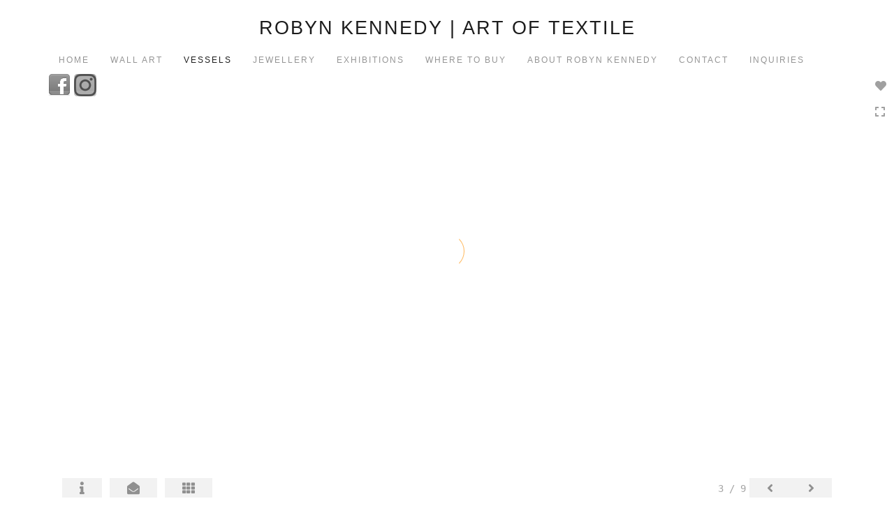

--- FILE ---
content_type: text/html; Charset=utf-8
request_url: https://artoftextile.com.au/Image.asp?ImageID=2995049&AKey=mn346rxe
body_size: 7895
content:
<!doctype html>
<!--[if lt IE 7]> <html class="ie6 oldie"> <![endif]-->
<!--[if IE 7]>    <html class="ie7 oldie"> <![endif]-->
<!--[if IE 8]>    <html class="ie8 oldie"> <![endif]-->
<!--[if gt IE 8]><!-->
<html class="no-js">
<!--<![endif]-->
<head> <!-- Schema.org markup for Google+ --> <meta itemprop="name" content="TRIBAL"> <meta itemprop="description" content="As seen in https://artoftextile.com.au"> <meta itemprop="image" content="https://artoftextile.com.au/Artists/23041/box_800_495/17220245549264_TRIBAL_SOLD_EMBELLISHED_DEB_CURAS__1_.jpg"> <!-- Twitter Card data --> <meta name="twitter:card" content="summary_large_image"> <meta name="twitter:title" content="TRIBAL"> <meta name="twitter:description" content="As seen in https://artoftextile.com.au"> <meta property="twitter:image:width" content="705" /> <meta property="twitter:image:height" content="495" /> <!-- Twitter summary card with large image must be at least 280x150px --> <meta name="twitter:image" content="https://artoftextile.com.au/Artists/23041/box_800_495/17220245549264_TRIBAL_SOLD_EMBELLISHED_DEB_CURAS__1_.jpg"> <!-- Open Graph data --> <!--OG:dataS--> <meta property="og:title" content="TRIBAL" /> <meta property="og:url" content="https://artoftextile.com.au/Image.asp?ImageID=2995049&AKey=MN346RXE" /> <meta property="og:image" content="https://artoftextile.com.au/Artists/23041/box_800_495/17220245549264_TRIBAL_SOLD_EMBELLISHED_DEB_CURAS__1_.jpg"/> <meta property="og:image:width" content="705"/> <meta property="og:image:height" content="495"/> <meta property="og:description" content="As seen in https://artoftextile.com.au" /> <!--OG:dataE-->
<meta charset="utf-8">
<meta name="viewport" content="width=device-width, initial-scale=1">
<title>Decorative Vessels by Robyn Kennedy </title>
<meta name="keywords" content="Robyn Kennedy, TRIBAL, DECORATIVE VESSELS, , Robyn Kennedy, textiles, artist, textile collage artist, mixed-media artist, textile artist Sydney, collage workshops, mixed-media workshops, Sydney" />
<meta name="description" content="As seen in https://artoftextile.com.au" /> 
<script src="https://ajax.googleapis.com/ajax/libs/jquery/2.0.3/jquery.min.js"></script>
 <script>
var siteURL ="https://artoftextile.com.au/Artist.asp?ArtistID=23041&AKey=MN346RXE&ajx=1";
var galleryurl = "205965";
 var imgid = "2995049";
var sel = parseInt("3")-1;
var grpn = "2";
 $(document).ready(function(){
	  if(grpn==""){grpn=1}
	 var addHash = siteURL+"#!Group"+grpn+"_Pf"+galleryurl+"_im"+sel;
		  
		 window.location = addHash;
			
		 
}); 


</script> 
 
<style>
body{
	color:#FFF;
	background-color:#666;
	display:none;
opacity:0
 
	
}
</style> 

<style>
body{
	color:#FFF;
	background-color:#666;
	display:none;
opacity:0
 
	
}
body a{
	color:#FFF
	
}
nav {
	background-color:#963
	
	
}
</style>
<link rel="shortcut icon" type="image/ico" href="/CommonFiles/favicon.ico" >
<link rel="icon" href="/CommonFiles/favicon.ico" type="image/x-icon">

<style type="text/css">
*{outline: medium none;}
</style>
<style type="text/css">
<!--
/*Font_Import_b*/
@import url("https://fonts.googleapis.com/css?family=open+sans|roboto|oswald");
/*Font_Import_e*/

/*Font_Import_Family_b*/
.imported{font-family:'Oswald', sans-serif;}
/*Font_Import_Family_e*/


/*Main_b*/
#MainHolder{border:none;}
/*Main_e*/

/*Main_Logo_b*/
#navlinks a#home,#navlinks a#home.selected{color:#000000;font-family:Century Gothic, "Century Gothic", CenturyGothic, AppleGothic, sans-serif;font-size:27px;padding-top:10px;text-decoration:none;letter-spacing:2px;}
/*Main_Logo_e*/

/*Menu_Links_b*/
.navbar-default .navbar-nav > li > a{color:#898989;font-size:12px;font-family:Century Gothic, "Century Gothic", CenturyGothic, AppleGothic, sans-serif;padding-top:10px;padding-bottom:0px;text-transform:uppercase;letter-spacing:1rem;}
/*Menu_Links_e*/ 

/*SubMenu_Links_b*/     
.dropdown-menu > li > a{color:#a1a1a1;font-size:13px;padding-top:10px;padding-bottom:0px;text-transform:lowercase;letter-spacing:normal;}
/*SubMenu_Links_e*/

/*Menu_Links_Hover_b*/  
.navbar-default .navbar-nav > li > a:hover, .navbar-default .navbar-nav > li > a:focus{color:#000000;text-decoration:underline;}
/*Menu_Links_Hover_e*/

/*SubMenu_Links_Hover_b*/
.dropdown-menu > li > a:hover, .navbar-default .navbar-nav > .open > a:focus, .navbar-default .navbar-nav > .open > a:hover, .navbar-default .navbar-nav > .active > a:focus, .navbar-default .navbar-nav > .active > a:hover, .navbar-default a:hover{color:#000000;}
/*SubMenu_Links_Hover_e*/

/*Selected_link_b*/
#navlinks a.selected, #allpfs a.selected{color:#000000;text-decoration:underline;}
/*Selected_link_e*/

/*Selected_Pointer_b*/
.selected .bookico {color:#a6a6a6;}
/*Selected_Pointer_e*/

/*copyR_b*/
 .smallCopyr, .smallCopyr a.powered {color:#777777;font-size:10px;}
 /*copyR_e*/
 
 /*secLogo_b*/
.secLogo a{font-family:'Oswald', sans-serif;color:#9a9a9a;font-size:36px;}
 /*secLogo_e*/
 
 /*fp_btn_b*/
 .fp_btn, .fp_btn:hover, .fp_btn:focus {background-color:transparent;border:1px solid;width:150px;font-size:18px;color:#9a9a9a;margin:20px 10px;font-family:"Helvetica Neue","Arial","sans-serif";}
/*fp_btn_e*/

/*fp_contact_b*/
 #contactinm2{font-size:14px;color:#FFFFFF;font-family:"Helvetica Neue","Arial","sans-serif";}
 /*fp_contact_e*/
 
 /*fp_contact_h_b*/
  #contactinm2 h4{font-size:22px;color:#FFFFFF;}
  /*fp_contact_h_e*/
  
  /*fp_contact_l_b*/
#contactinm2 a, #contactinm2 a:hover{color:#FFFFFF;}
/*fp_contact_l_e*/

/*secCopyR_b*/
.secCopyR, .secCopyR a, .secCopyR a:hover{font-family:"Helvetica Neue",Helvetica,Arial,sans-serif;color:#ffffff;font-size:12px;}
/*secCopyR_e*/

/*fpLayer_b*/
#fpLayer{background-color:#000000;opacity:0.7;}
/*fpLayer_e*/

/*Info_TxtF_b*/
#Fpinfo, #FpinfoFP, #FpinfoFP p {color:#9a9a9a;font-family:Century Gothic, "Century Gothic", CenturyGothic, AppleGothic, sans-serif;font-size:15px;}
/*Info_TxtF_e*/

/*FpBlog_txt_b*/
.BlogInfo{font-family:Century Gothic, "Century Gothic", CenturyGothic, AppleGothic, sans-serif;color:#9a9a9a;font-size:15px;}
/*FpBlog_txt_e*/

/*FpBlog_lnk_b*/
.BlogInfo h4 a{font-family:Century Gothic, "Century Gothic", CenturyGothic, AppleGothic, sans-serif;color:#505050;font-size:16px;text-decoration:none;}
/*FpBlog_lnk_e*/

/*FpBlog_rdm_b*/
#BlogWrapper .fprdm{font-family:Century Gothic, "Century Gothic", CenturyGothic, AppleGothic, sans-serif;color:#000000;font-size:14px;text-decoration:none;}
/*FpBlog_rdm_e*/

/*FpBlog_date_b*/
#BlogWrapper .BlogInfo h4{font-family:"Courier New", Courier, monospace;color:#d8d8d8;font-size:12px;}
/*FpBlog_date_e*/

/*topBtn_b*/
a.btn-top {font-family:Century Gothic, "Century Gothic", CenturyGothic, AppleGothic, sans-serif;color:#ffffff;font-size:16px;background-color:#c8c8c8;}
/*topBtn_e*/

/*footer_b*/
#FooterWrapper{border:none;}
/*footer_e*/

/*footer_sign_b*/
.signUpTxt{color:#000000;font-size:18px;font-family:Tahoma, Geneva, sans-serif;}
/*footer_sign_e*/

/*footer_inp_b*/
.inpGpEmail input {background-color:#f4f4f4;border:none;height:28px;}
/*footer_inp_e*/

/*footer_btn_b*/
.inpGpEmail button {background-color:#000000;height:28px;color:#ffffff;font-family:Arial, Helvetica, sans-serif;font-size:12px;}
/*footer_btn_e*/

/*footer_lnk_b*/
#FooterLinksWrap a{font-size:13px;color:#9a9a9a;font-family:Century Gothic, "Century Gothic", CenturyGothic, AppleGothic, sans-serif;padding-bottom:15px;}
/*footer_lnk_e*/

/*footer_hed_b*/
#FooterLinksWrap h4{font-size:20px;color:#505050;font-family:Century Gothic, "Century Gothic", CenturyGothic, AppleGothic, sans-serif;}
/*footer_hed_e*/

/*footer_contact_b*/
p.contactlnk, .follow{font-size:13px;color:#9a9a9a;font-family:Century Gothic, "Century Gothic", CenturyGothic, AppleGothic, sans-serif;line-height:22px;}
/*footer_contact_e*/

/*footer_copyr_b*/
.Fcopyr, #FooterLinksWrap a.powered{font-size:12px;color:#000000;font-family:'Open Sans', sans-serif;}
/*footer_copyr_e*/

/*sidenav_btns_b*/
#sideNavBtn .btn-nav{color:#a0a0a0;border-bottom:solid 1px #FFF;font-size:16px;}
/*sidenav_btns_e*/

/*sideNav_bor_b*/
#sideNavBtn {border:solid 1px #FFF;}
/*sideNav_bor_e*/

/*side_socialbg_b*/
#SideNav{
background-color:#FFFFFF
}
/*side_socialbg_e*/

/*share_bor_b*/
.shareLbl{border-bottom:none;color:#949494;font-size:14px;font-family:Verdana, Geneva, sans-serif;}
/*share_bor_e*/

/*side_social_b*/
.Sright #shareBtmNav{
padding-right:30px
}
/*side_social_e*/

/*sidenav_txt_b*/
#shareBtmNav{color:#bfbfbf;font-size:12px;font-family:Verdana, Geneva, sans-serif;}
/*sidenav_txt_e*/

/*pfBtn_bar_b*/
.pfName {font-family:Verdana, Geneva, sans-serif;background-color:#cccccc;color:#333;font-size:18px;margin:30px 0 20px 0;padding:10px 10px 10px 10px;}
/*pfBtn_bar_e*/

/*pfAr_b*/
.pfName i{color:#333333;font-size:18px;}
/*pfAr_e*/

/*pfmain_bg_b*/
.PfMainImg{background-color:#ffffff;}
/*pfmain_bg_e*/

/*pf_head_b*/
h4.pfhead{color:#000000;font-size:16px;font-family:Century Gothic, "Century Gothic", CenturyGothic, AppleGothic, sans-serif;}
/*pf_head_e*/

/*pf_fol_b*/
.ttlnum i{color:#cbcbcb;}
/*pf_fol_e*/

/*pf_num_b*/
.ttlnum{color:#757575;font-size:12px;font-family:Century Gothic, "Century Gothic", CenturyGothic, AppleGothic, sans-serif;}
/*pf_num_e*/

/*pf_des_b*/
.Pdesc, #GrpMainTxt{color:#9a9a9a;font-size:14px;font-family:Century Gothic, "Century Gothic", CenturyGothic, AppleGothic, sans-serif;}
/*pf_des_e*/

/*pf_more_btn_b*/
a.pfTxtBtn {color:#000000;font-size:14px;font-family:Century Gothic, "Century Gothic", CenturyGothic, AppleGothic, sans-serif;}
/*pf_more_btn_e*/

/*sm_th_b*/
.sthumb{background-color:#ffffff;}
/*sm_th_e*/

/*thumb_btns_b*/
.infoPr{color:#FFFFFF;font-size:12px;font-family:Verdana, Geneva, sans-serif;}
/*thumb_btns_e*/

/*thm_name_b*/
.isName h4{font-size:14px;font-family:Century Gothic, "Century Gothic", CenturyGothic, AppleGothic, sans-serif;padding:25% 3% 20px 3%;color:#bdbdbd;}
/*thm_name_e*/
 
/*Img_Btns_b*/
#INavHold, #INavHoldS{font-size:18px;color:#999999;background-color:#ffffff;font-family:"Lucida Console", Monaco, monospace;}
/*Img_Btns_e*/

/*Comp_R_b*/
#compR, #compF {font-family:Century Gothic, "Century Gothic", CenturyGothic, AppleGothic, sans-serif;color:#ffffff;font-size:1px;}
/*Comp_R_e*/

/*Room_S_b*/
#RoomSize, #FloorSize{font-family:Century Gothic, "Century Gothic", CenturyGothic, AppleGothic, sans-serif;color:#FFFFFF;font-size:1px;}
/*Room_S_e*/
 
/*price_head_b*/
.PriceHead{font-weight:bold;color:#9a9a9a;font-size:14px;font-family:Century Gothic, "Century Gothic", CenturyGothic, AppleGothic, sans-serif;}
/*price_head_e*/

/*price_val_b*/
.PriceVal, .measure, .soldLbl{color:#9a9a9a;font-size:14px;font-family:Century Gothic, "Century Gothic", CenturyGothic, AppleGothic, sans-serif;}
/*price_val_e*/

/*Info_Txt_b*/
#ImageInfoBox .Imginfo, .mobileTemp .thumbinfo .Imginfo{color:#505050;font-family:Century Gothic, "Century Gothic", CenturyGothic, AppleGothic, sans-serif;font-size:15px;}
/*Info_Txt_e*/

/*Info_Head_b*/
#ImageInfoBox h4.imName, .mobileTemp h4.imName{color:#000000;font-size:18px;font-family:Century Gothic, "Century Gothic", CenturyGothic, AppleGothic, sans-serif;}
/*Info_Head_e*/

/*gb_heading_b*/
#gbheading{color:#b4b4b4;font-family:Century Gothic, "Century Gothic", CenturyGothic, AppleGothic, sans-serif;font-size:18px;font-weight:normal;}
/*gb_heading_e*/

/*gb_input_b*/
#gbpagecode input[type="text"], textarea{border:solid 1px #BBB;color:#333;background-color:#ffffff;}
/*gb_input_e*/

/*gb_btn_b*/
.gb_btn, .gb_btn:hover, .gb_btn:focus{background-color:#ffffff;border:solid 1px #BBB;font-size:13px;color:#000000;font-family::"Helvetica Neue","Arial","sans-serif";margin-bottom:10px;margin-top:10px;width:auto;}
/*gb_btn_e*/

/*GB_Label_b*/
.c_gblabel, .c_gblabelN, .c_gblabelL, .c_gbdatalN label, #addxmlText {color:#9a9a9a;font-family:Century Gothic, "Century Gothic", CenturyGothic, AppleGothic, sans-serif;font-size:14px;}
/*GB_Label_e*/

 /*Blog*/
 /*blog_ff_b*/
 #AssetBlogInfo .BlogInfo, #AssetInfoBlog .BlogInfo, #AssetInfoBlog, #AssetInfoBlog p{font-family:Century Gothic, "Century Gothic", CenturyGothic, AppleGothic, sans-serif;font-size:15px;color:#505050;}
 /*blog_ff_e*/
 
/*blog_h3_b*/
 #MainFpBlog h3, #AssetBlogInfo h3, #AssetInfoBlog h3{font-family:Century Gothic, "Century Gothic", CenturyGothic, AppleGothic, sans-serif;color:#505050;font-size:20px;}
 /*blog_h3_e*/
 
 /*blog_h4_b*/
#MainFpBlog h4, #AssetBlogInfo h4, #AssetInfoBlog h4, #AssetBlogInfo h4 a, #AssetInfoBlog h4 a, #AssetBlogInfo h4 a:hover, #AssetInfoBlog h4 a:hover{font-family:'Open Sans', sans-serif;font-size:18px;color:#505050;}
 /*blog_h4_e*/
 
 /*blog_a_b*/
#MainFpBlog a, #AssetBlogInfo a, #AssetInfoBlog a, #MainFpBlog:hover, #AssetBlogInfo a:hover, #AssetInfoBlog a:hover{font-family:Century Gothic, "Century Gothic", CenturyGothic, AppleGothic, sans-serif;color:#c3c3c3;font-size:14px;cursor:pointer;}
 /*blog_a_e*/
 
 /*blog_d_b*/
 #MainFpBlog h4.dateB, #AssetBlogInfo h4.dateB, #AssetInfoBlog h3.dateB{color:#b5b5b5;font-size:14px;font-family:Century Gothic, "Century Gothic", CenturyGothic, AppleGothic, sans-serif;}
 /*blog_d_e*/
 
 /*blog_all_b*/
 #MainFpBlog a.allPosts, #MainFpBlog a.allPosts:hover, #AssetInfoBlog a.allPosts,  #AssetInfoBlog a.allPosts:hover{color:#000000;font-size:18px;text-decoration:none;}
 /*blog_all_e*/
 
 /*blog_preNxt_b*/
 #AssetInfoBlog a.prevPost, #AssetInfoBlog a.prevPost:hover, #AssetInfoBlog a.nextPost, #AssetInfoBlog a.nextPost:hover {color:#898989;font-size:18px;text-decoration:none;}
 /*blog_preNxt_e*/
 
 /*blog_secH_b*/
 p.BsectionHead{color:#505050;font-size:16px;font-family:Verdana, Geneva, sans-serif;}
  /*blog_secH_e*/
  
  /*blog_more_b*/
 #AssetBlogInfo a.rmoreL,#AssetBlogInfo a.rmoreL:hover{color:#505050;font-size:14px;font-family:Century Gothic, "Century Gothic", CenturyGothic, AppleGothic, sans-serif;} 
 /*blog_more_e*/ 
  
/*asset_info_b*/ 
.asetTxt , .asetTxt p{color:#505050;font-size:15px;font-family:Century Gothic, "Century Gothic", CenturyGothic, AppleGothic, sans-serif;}
/*asset_info_e*/

/*port_top_b*/
.maingal {padding-top:40px;}
/*port_top_e*/

/*cart_hold_b*/
.cartHolder{color:#505050;font-size:13px;font-family:Century Gothic, "Century Gothic", CenturyGothic, AppleGothic, sans-serif;}

/*cart_hold_e*/

/*cart_btns_b*/
.cartHolder div{
margin-right:20px
}
/*cart_btns_e*/

/*close_btn_b*/
#CloseInfo{color:#ffffff;font-size:12px;font-family:Century Gothic, "Century Gothic", CenturyGothic, AppleGothic, sans-serif;border:none;}
/*close_btn_e*/

/*price_ul_b*/
.priceUnderline{border-bottom:none;}
/*price_ul_e*/

/*Sold_ico_b*/
.soldLbl i{color:#F00000;padding:5px;}
/*Sold_ico_e*/


 #BlogWrapper .BlogImg{
     max-width:500px
 }

/*ImgLayer_Txt_b*/
.ImgLayerLgt, .BTname{color:#505050;font-size:16px;font-family:Century Gothic, "Century Gothic", CenturyGothic, AppleGothic, sans-serif;}
/*ImgLayer_Txt_e*/

/*ImgLayer_b*/
.LayerB{background-color:#ffffff;}
/*ImgLayer_e*/

/*GotoB_b*/
#GOtoB, #GOtoBS{color:#757575;background-color:#ffffff;font-size:24px;padding:5px;}
/*GotoB_e*/

/*cart_btn_b*/
.cartHolder div{border:solid 1px #656565;border-radius:5px;padding:10px 10px  10px 10px;}
/*cart_btn_e*/

/*Mainnav_UnderL_b*/
#MainNavMenu .hvr-underline-from-left::before {background:#2098d1 none repeat scroll 0 0;height:1px;background-color:#9a9a9a;}
/*Mainnav_UnderL_e*/

/*Inav_UnderL_b*/
#IpImageHolder .hvr-underline-from-left::before {background:#2098d1 none repeat scroll 0 0;height:1px;background-color:#000000;}
/*Inav_UnderL_e*/

/*clktoE_b*/
a.OrgImgL{color:#9a9a9a;font-size:12px;font-family:Century Gothic, "Century Gothic", CenturyGothic, AppleGothic, sans-serif;}
/*clktoE_e*/

/*AddView_img_b*/
#stackHolder li{background-color:#ebebeb;color:#9a9a9a;font-size:14px;font-family:Century Gothic, "Century Gothic", CenturyGothic, AppleGothic, sans-serif;}
/*AddView_img_e*/

/*fp_infobg_b*/
#FpinfoFP .insideTxt{
padding:5px
}
/*fp_infobg_b*/

/*asset_padding_b*/
#AssetPlace{
padding:10px 20px 10px 20px
}
/*asset_padding_e*/

/*fl_Underline_b*/
#FooterLinksWrap .hvr-underline-from-left::before{
height:1px;
background-color:#000
}
/*fl_Underline_e*/
 


/*grpNmae_head_b*/
#GrpNameHead {font-family:Century Gothic, "Century Gothic", CenturyGothic, AppleGothic, sans-serif;font-size:14px;color:#000000;}
/*grpNmae_head_e*/

/*ThumbBgImg_b*/
.transpBgImg{background-color:#a3a3a3;color:#FFF;font-family:"Helvetica Neue",Helvetica,Arial,sans-serif;font-size:24px;}
/*ThumbBgImg_e*/
   
/*cust_sel_b*/  
#mainpfInfo .bootstrap-select .btn-default{
color: #333;
background-color: #fff;
border-color: #ccc;
}
/*cust_sel_e*/  

/*mainTxt_aft_b*/
.stackMimg::after{content:"...";color:#9a9a9a;font-size:12px;font-family:Century Gothic, "Century Gothic", CenturyGothic, AppleGothic, sans-serif;}
/*mainTxt_aft_e*/ 


/*custom*/

.showimp{
display:inline-block !important;
}

/*
#blogAreaLinks{
display:none
}
*/


 /*Story_b*/
 #StoryBoard{background-color:#ffffff;color:#a8a8a8;}
 /*Story_e*/
 
 /*StrTxt_b*/
.storyThumb{color:#acacac;background-color:#ffffff;}
/*StrTxt_e*/

/*InavBtnTxt_b*/
 .bigDPico, .totalNum{padding:5px;font-size:14px;}
 /*InavBtnTxt_e*/
 
 /*Img_PN_b*/
#prevNav, #nextNav, .smlDPico, #prevNavS, #nextNavS{background-color:#f1f1f1;color:#838383;padding:5px 25px 5px 25px;font-size:18px;}
/*Img_PN_e*/  
 
 /*txtBtns_n_b*/
 .bigDPico{background-color:#f1f1f1;color:#838383;margin-right:5px;}
  /*txtBtns_n_e*/
 
 #sideNavBtn .btn-nav i {
 padding:10px;
 }
 
 #prevNav, #nextNav, #GOtoB{
 display:inline-flex
 }

.BlogInfo h4 a {
letter-spacing:.1rem;
/* text-transform: uppercase; */
}

.prevPost, .nextPost{
display:none
}


/*Minimal page nav menu b*/
.navbar-nav * {
font-weight:250 !important;
letter-spacing: .2rem;
}
/*Minimal page nav menu e*/

/*Portfolio Text b*/
#PfName, #GrpNameHead, .Pdesc, #GrpMainTxt, h4.pfhead {
font-weight:250 !important;
letter-spacing: .1rem;
}
/*Portfolio Text e*/

#Fpinfo, #FpinfoFP, #FpinfoFP p {
font-weight: 250;
letter-spacing: .1rem;
}

.BlogInfo h4 a {
font-weight: 250;
/* letter-spacing: .1rem; */
}

.BlogInfo {
font-weight:250 !important;
letter-spacing: .1rem;
}

.rmoreL {
font-weight:250 !important;
letter-spacing: .1rem;
}


#AssetPlace .BlogInfo{
padding-bottom:40px;
}

.asetTxt, .asetTxt p {
font-weight:250 !important;
letter-spacing: .1rem;
}


#AssetInfoBlog h3 {
font-weight:250 !important;
/* letter-spacing: .1rem; */
}

.blogInfoNimg {
padding-bottom: 60px;
}

a.pfTxtBtn
{text-decoration: none
}

#prevNav.story, #nextNav.story{
color:#FFF;
background-color:#000
}

/*footer_inp_text_color_b*/
.inpGpEmail input {color:#000;}
/*footer_inp_text_color_e*/

-->
</style>
<meta name="google-site-verification" content="H5-ViCgDOo_C3UZEKM-1MAE3qOCKgmRNeInEEcVlnVw" />
</head>
<body>






<img src="Artists/23041/Images/17220245549264_TRIBAL_SOLD_EMBELLISHED_DEB_CURAS__1_.jpg"   width="1367"   height="960"    z="" />
<br />
 

  
                          <table  width="100%"  border="0" align="center" cellpadding="0" cellspacing="0"  ID="Table2">
                            <tr>
                                <td class="pad_title">Pricing and Details</td>
                            </tr>
                            <tr>
                              <td align="center" valign="top" width="100%">
                              <table width="100%"  border="0" cellpadding="0" cellspacing="0" ID="Table3">
                                <tr>
                                  <td valign="top" width="50%">
          	                            
	                                <div id="LeftSide">
	                                    <div class="datarowL0">
	                                        <div class="pdlabel">Image Name:</div>
	                                        <div class="pddata">TRIBAL</div>
	                                        <div class="clear"></div>
	                                    </div>
	                                    
	                                    
	                                    
	                                   
	                                    
	                                    <div class="datarowL0">
	                                        <div class="pdlabel">Width:</div>
	                                        <div class="pddata">20 Centimeters</div>
	                                        <div class="clear"></div>
	                                    </div>
	                                    <div class="datarowL0">
	                                        <div class="pdlabel">Height:</div>
	                                        <div class="pddata">20 Centimeters</div>
	                                        <div class="clear"></div>
	                                    </div>
	                                    
	                                    
	                                    
	                                    
	                                    
	                                    <div class="datarowLine"></div>
	                                </div>   
                                 </td>
	                         <td valign="top" class="sep" width="1"><IMG height="10" src="CommonFiles/spacer.gif" width="1"></td>
                                  <td valign="top" width="50%">
                                 
		                            <div id="RightSide">
		                                
                                         
                                         <div class="datarowR0">
                                            <div class="pdlabel">Price :</div>
                                            <div class="pddata">Sold</div>
	                                        <div class="clear"></div>
                                        </div> 
                                        
                                        
                                        
                                        
                                        <!--Quantity element deleted-->
                                        
                                        <div class="datarowR0">
                                            <div class="pdlabel">Copyright:</div>
                                            <div class="pddata">Robyn Kennedy</div>
	                                        <div class="clear"></div>
                                        </div>
                                        
                                        
                                        
                                        <div class="datarowLine"></div>
		                            </div>      
                                 </td>
                                 
                                </tr>
                                
	                            <tr>
	                               <td align="right" class="pdbuttons">
		                            <FORM METHOD=POST ACTION="https://www.paypal.com/cgi-bin/webscr" target="paypal" ID="Form1">
		                              
	                                    </form>
	                                </td>
	                                <td valign="top" width="1"><IMG height="10" src="CommonFiles/spacer.gif" width="1"></td>
	                                <td valign="top" align="left" class="pdbuttons" >
		                                <FORM METHOD=POST ACTION="https://www.paypal.com/cgi-bin/webscr" target="paypal" ID="Form2">
			                                  
		                                  </form>
	                                </td>
	                            </tr>
		                            
                              </table>
                              </td>
                            </tr>
                           
                          </table>
                        
                        

       <nav>
                             <a href="https://artoftextile.com.au/Artist.asp?ArtistID=23041&AKey=MN346RXE">ROBYN KENNEDY | ART OF TEXTILE</a>
     
                                 
             
                                            
                          <a href="GalleryMain.asp?GalleryID=205968&AKey=MN346RXE" class="hide rlink" id="205968"  title="POSTCARDS FROM NATURE">POSTCARDS FROM NATURE</a>
                                           
                          <a href="GalleryMain.asp?GalleryID=134897&AKey=MN346RXE" class="hide rlink" id="134897"  title="LIFE OUT & ABOUT">LIFE OUT & ABOUT</a>
                                           
                          <a href="GalleryMain.asp?GalleryID=205969&AKey=MN346RXE" class="hide rlink" id="205969"  title="EXOTIC WOMAN">EXOTIC WOMAN</a>
                                           
                          <a href="Gallery.asp?GalleryID=54215&AKey=MN346RXE" class="hide rlink" id="54215"  title="ABSTRACT">ABSTRACT</a>
                                           
                          <a href="GalleryMain.asp?GalleryID=78616&AKey=MN346RXE" class="hide rlink" id="78616"  title="EARTH">EARTH</a>
                                           
                          <a href="GalleryMain.asp?GalleryID=205961&AKey=MN346RXE" class="hide rlink" id="205961"  title="FLORAL">FLORAL</a>
                                           
                          <a href="Gallery.asp?GalleryID=54214&AKey=MN346RXE" class="hide rlink" id="54214"  title="JAPAN">JAPAN</a>
                                           
                          <a href="GalleryMain.asp?GalleryID=206000&AKey=MN346RXE" class="hide rlink" id="206000"  title="MODERN WOMAN">MODERN WOMAN</a>
                                           
                          <a href="GalleryMain.asp?GalleryID=207782&AKey=MN346RXE" class="hide rlink" id="207782"  title="GIVEAWAYS">GIVEAWAYS</a>
                                            
                   
                                 
             
                                            
                          <a href="GalleryMain.asp?GalleryID=205965&AKey=MN346RXE" class="hide rlink" id="205965"  title="DECORATIVE VESSELS">DECORATIVE VESSELS</a>
                                            
                   
                                 
             
                                            
                          <a href="GalleryMain.asp?GalleryID=206031&AKey=MN346RXE" class="hide rlink" id="206031"  title="EARRINGS">EARRINGS</a>
                                           
                          <a href="GalleryMain.asp?GalleryID=206032&AKey=MN346RXE" class="hide rlink" id="206032"  title="NECKLACES">NECKLACES</a>
                                           
                          <a href="GalleryMain.asp?GalleryID=205966&AKey=MN346RXE" class="hide rlink" id="205966"  title="BROOCHES">BROOCHES</a>
                                           
                          <a href="GalleryMain.asp?GalleryID=206033&AKey=MN346RXE" class="hide rlink" id="206033"  title="BRACELETS & CUFFS">BRACELETS & CUFFS</a>
                                            
                   
                                 
             
                                            
                          <a href="GalleryMain.asp?GalleryID=115533&AKey=MN346RXE" class="hide rlink" id="115533"  title="EXHIBITIONS 2008 - 2024">EXHIBITIONS 2008 - 2024</a>
                                           
                          <a href="GalleryMain.asp?GalleryID=206034&AKey=MN346RXE" class="hide rlink" id="206034"  title="ARTISAN MARKETS">ARTISAN MARKETS</a>
                                            
                   
                                 
             
                                             
                   
                                  
      
                                
                                 
                                  <a href="Asset.asp?AssetID=34570&AKey=MN346RXE" class="hide" title="DECORATIVE VESSELS" id="asset1">WHERE TO BUY</a>
                                
                                 
                                  <a href="Asset.asp?AssetID=19154&AKey=MN346RXE" class="hide" title="DECORATIVE VESSELS" id="asset2">ABOUT ROBYN KENNEDY</a>
                                
                                 
                                  <a href="Asset.asp?AssetID=18972&AKey=MN346RXE" class="hide" title="DECORATIVE VESSELS" id="asset3">CONTACT</a>
                                
                                <a href="https://artoftextile.com.au/GBEntryAdd.asp?a=23041&g=205965&AKey=MN346RXE" class="hide" id="Guestbook">Inquiries</a>
               
                                
                                 <div class="socLink_follow_box"><a href="https://www.facebook.com/ArtOfTextileByRobynKennedy/" title="Facebook" class="a_SLfollow" target="_blank"><img src="social_links/Follow/Set 1/facebook.png" class="i_SLfollow"></a><a href="https://www.instagram.com/art_of_textile/" title="Instagram" class="a_SLfollow" target="_blank"><img src="social_links/Follow/Set 1/instagram.png" class="i_SLfollow"></a></div>
                                
  
     </nav>
 <div id="ShareInfoHolder"><div class="socLink_share_box"><a  rel="nofollow" href="http://www.facebook.com/sharer.php?u=https%3A%2F%2Fartoftextile%2Ecom%2Eau%2FImage%2Easp%3FImageID%3D2995049%26AKey%3DMN346RXE&t=TRIBAL" title="Facebook" class="a_SLshare" target="_blank"><img src="social_links/Share/Set 1/facebook.png" class="i_SLshare"></a><a  rel="nofollow" href="http://www.linkedin.com/shareArticle?mini=true&url=https%3A%2F%2Fartoftextile%2Ecom%2Eau%2FImage%2Easp%3FImageID%3D2995049%26AKey%3DMN346RXE&title=TRIBAL" title="LinkedIn" class="a_SLshare" target="_blank"><img src="social_links/Share/Set 1/linkedin.png" class="i_SLshare"></a><a  rel="nofollow" href="http://pinterest.com/pin/create/bookmarklet/?url=https%3A%2F%2Fartoftextile%2Ecom%2Eau%2FImage%2Easp%3FImageID%3D2995049%26AKey%3DMN346RXE&media=https%3A%2F%2Fartoftextile%2Ecom%2Eau%2FArtists%2F23041%2Fbox%5F800%5F495%2F17220245549264%5FTRIBAL%5FSOLD%5FEMBELLISHED%5FDEB%5FCURAS%5F%5F1%5F%2Ejpg&description=&is_video=false" title="Pinterest" class="a_SLshare" target="_blank"><img src="social_links/Share/Set 1/PinExt.png" class="i_SLshare"></a><a  rel="nofollow" href="https://www.tumblr.com/widgets/share/tool?canonicalUrl=https%3A%2F%2Fartoftextile%2Ecom%2Eau%2FImage%2Easp%3FImageID%3D2995049%26AKey%3DMN346RXE&title=TRIBAL&content=https%3A%2F%2Fartoftextile%2Ecom%2Eau%2FArtists%2F23041%2Fbox%5F800%5F495%2F17220245549264%5FTRIBAL%5FSOLD%5FEMBELLISHED%5FDEB%5FCURAS%5F%5F1%5F%2Ejpg&posttype=photo" title="Share on Tumblr" class="a_SLshare" target="_blank"><img src="social_links/Share/Set 1/tumblr.png" class="i_SLshare"></a><a  rel="nofollow" href="https://twitter.com/share?url=https%3A%2F%2Fartoftextile%2Ecom%2Eau%2FImage%2Easp%3FImageID%3D2995049%26AKey%3DMN346RXE&title=TRIBAL" title="Post to Twitter" class="a_SLshare" target="_blank"><img src="social_links/Share/Set 1/twitter.png" class="i_SLshare"></a><a  rel="nofollow" href="s-e-m--v.asp?url=https%3A%2F%2Fartoftextile%2Ecom%2Eau%2FImage%2Easp%3FImageID%3D2995049%26AKey%3DMN346RXE&a=23041&title=TRIBAL&media=https%3A%2F%2Fartoftextile%2Ecom%2Eau%2FArtists%2F23041%2Fbox%5F800%5F495%2F17220245549264%5FTRIBAL%5FSOLD%5FEMBELLISHED%5FDEB%5FCURAS%5F%5F1%5F%2Ejpg" title="Email" class="a_SLshare" target="_blank"><img src="social_links/Share/Set 1/m1.png" class="i_SLshare"></a><br style="clear:both;" /></div></div> 

&copy; Robyn Kennedy. <A href="https://www.foliolink.com" target="_blank" class="powered">FolioLink</A>  &copy; Kodexio &trade; 2025


</body>
</html>


--- FILE ---
content_type: text/html; Charset=utf-8
request_url: https://artoftextile.com.au/Image.asp?ImageID=2994633&apid=1&gpid=1&ipid=1&AKey=mn346rxe&ajx=1
body_size: 6073
content:
<!doctype html>
<!--[if lt IE 7]> <html class="ie6 oldie"> <![endif]-->
<!--[if IE 7]>    <html class="ie7 oldie"> <![endif]-->
<!--[if IE 8]>    <html class="ie8 oldie"> <![endif]-->
<!--[if gt IE 8]><!-->
<html class="no-js">
<!--<![endif]-->
<head> <!-- Schema.org markup for Google+ --> <meta itemprop="name" content="FROM THE ASHES II"> <meta itemprop="description" content="As seen in https://artoftextile.com.au"> <meta itemprop="image" content="https://artoftextile.com.au/Artists/23041/box_800_495/1722024191355357_FROM_THE_ASHES_II.jpg"> <!-- Twitter Card data --> <meta name="twitter:card" content="summary_large_image"> <meta name="twitter:title" content="FROM THE ASHES II"> <meta name="twitter:description" content="As seen in https://artoftextile.com.au"> <meta property="twitter:image:width" content="661" /> <meta property="twitter:image:height" content="495" /> <!-- Twitter summary card with large image must be at least 280x150px --> <meta name="twitter:image" content="https://artoftextile.com.au/Artists/23041/box_800_495/1722024191355357_FROM_THE_ASHES_II.jpg"> <!-- Open Graph data --> <!--OG:dataS--> <meta property="og:title" content="FROM THE ASHES II" /> <meta property="og:url" content="https://artoftextile.com.au/Image.asp?ImageID=2994633&AKey=mn346rxe" /> <meta property="og:image" content="https://artoftextile.com.au/Artists/23041/box_800_495/1722024191355357_FROM_THE_ASHES_II.jpg"/> <meta property="og:image:width" content="661"/> <meta property="og:image:height" content="495"/> <meta property="og:description" content="As seen in https://artoftextile.com.au" /> <!--OG:dataE-->
<meta charset="utf-8">
<meta name="viewport" content="width=device-width, initial-scale=1">
<title>Decorative Vessels by Robyn Kennedy </title>
<meta name="keywords" content="Robyn Kennedy, FROM THE ASHES II, DECORATIVE VESSELS, , Robyn Kennedy, textiles, artist, textile collage artist, mixed-media artist, textile artist Sydney, collage workshops, mixed-media workshops, Sydney" />
<meta name="description" content="As seen in https://artoftextile.com.au" /> 
<script src="https://ajax.googleapis.com/ajax/libs/jquery/2.0.3/jquery.min.js"></script>
 <script>
var siteURL ="https://artoftextile.com.au/Artist.asp?ArtistID=23041&AKey=mn346rxe&ajx=1";
var galleryurl = "205965";
 var imgid = "2994633";
var sel = parseInt("1")-1;
var grpn = "2";
 $(document).ready(function(){
	  if(grpn==""){grpn=1}
	 var addHash = siteURL+"#!Group"+grpn+"_Pf"+galleryurl+"_im"+sel;
		  
		 window.location = addHash;
			
		 
}); 


</script> 
 
<style>
body{
	color:#FFF;
	background-color:#666;
	display:none;
opacity:0
 
	
}
</style> 

<link rel="shortcut icon" type="image/ico" href="/CommonFiles/favicon.ico" >
<link rel="icon" href="/CommonFiles/favicon.ico" type="image/x-icon">

<style type="text/css">
*{outline: medium none;}
</style>
<style type="text/css">
<!--
/*Font_Import_b*/
@import url("https://fonts.googleapis.com/css?family=open+sans|roboto|oswald");
/*Font_Import_e*/

/*Font_Import_Family_b*/
.imported{font-family:'Oswald', sans-serif;}
/*Font_Import_Family_e*/


/*Main_b*/
#MainHolder{border:none;}
/*Main_e*/

/*Main_Logo_b*/
#navlinks a#home,#navlinks a#home.selected{color:#000000;font-family:Century Gothic, "Century Gothic", CenturyGothic, AppleGothic, sans-serif;font-size:27px;padding-top:10px;text-decoration:none;letter-spacing:2px;}
/*Main_Logo_e*/

/*Menu_Links_b*/
.navbar-default .navbar-nav > li > a{color:#898989;font-size:12px;font-family:Century Gothic, "Century Gothic", CenturyGothic, AppleGothic, sans-serif;padding-top:10px;padding-bottom:0px;text-transform:uppercase;letter-spacing:1rem;}
/*Menu_Links_e*/ 

/*SubMenu_Links_b*/     
.dropdown-menu > li > a{color:#a1a1a1;font-size:13px;padding-top:10px;padding-bottom:0px;text-transform:lowercase;letter-spacing:normal;}
/*SubMenu_Links_e*/

/*Menu_Links_Hover_b*/  
.navbar-default .navbar-nav > li > a:hover, .navbar-default .navbar-nav > li > a:focus{color:#000000;text-decoration:underline;}
/*Menu_Links_Hover_e*/

/*SubMenu_Links_Hover_b*/
.dropdown-menu > li > a:hover, .navbar-default .navbar-nav > .open > a:focus, .navbar-default .navbar-nav > .open > a:hover, .navbar-default .navbar-nav > .active > a:focus, .navbar-default .navbar-nav > .active > a:hover, .navbar-default a:hover{color:#000000;}
/*SubMenu_Links_Hover_e*/

/*Selected_link_b*/
#navlinks a.selected, #allpfs a.selected{color:#000000;text-decoration:underline;}
/*Selected_link_e*/

/*Selected_Pointer_b*/
.selected .bookico {color:#a6a6a6;}
/*Selected_Pointer_e*/

/*copyR_b*/
 .smallCopyr, .smallCopyr a.powered {color:#777777;font-size:10px;}
 /*copyR_e*/
 
 /*secLogo_b*/
.secLogo a{font-family:'Oswald', sans-serif;color:#9a9a9a;font-size:36px;}
 /*secLogo_e*/
 
 /*fp_btn_b*/
 .fp_btn, .fp_btn:hover, .fp_btn:focus {background-color:transparent;border:1px solid;width:150px;font-size:18px;color:#9a9a9a;margin:20px 10px;font-family:"Helvetica Neue","Arial","sans-serif";}
/*fp_btn_e*/

/*fp_contact_b*/
 #contactinm2{font-size:14px;color:#FFFFFF;font-family:"Helvetica Neue","Arial","sans-serif";}
 /*fp_contact_e*/
 
 /*fp_contact_h_b*/
  #contactinm2 h4{font-size:22px;color:#FFFFFF;}
  /*fp_contact_h_e*/
  
  /*fp_contact_l_b*/
#contactinm2 a, #contactinm2 a:hover{color:#FFFFFF;}
/*fp_contact_l_e*/

/*secCopyR_b*/
.secCopyR, .secCopyR a, .secCopyR a:hover{font-family:"Helvetica Neue",Helvetica,Arial,sans-serif;color:#ffffff;font-size:12px;}
/*secCopyR_e*/

/*fpLayer_b*/
#fpLayer{background-color:#000000;opacity:0.7;}
/*fpLayer_e*/

/*Info_TxtF_b*/
#Fpinfo, #FpinfoFP, #FpinfoFP p {color:#9a9a9a;font-family:Century Gothic, "Century Gothic", CenturyGothic, AppleGothic, sans-serif;font-size:15px;}
/*Info_TxtF_e*/

/*FpBlog_txt_b*/
.BlogInfo{font-family:Century Gothic, "Century Gothic", CenturyGothic, AppleGothic, sans-serif;color:#9a9a9a;font-size:15px;}
/*FpBlog_txt_e*/

/*FpBlog_lnk_b*/
.BlogInfo h4 a{font-family:Century Gothic, "Century Gothic", CenturyGothic, AppleGothic, sans-serif;color:#505050;font-size:16px;text-decoration:none;}
/*FpBlog_lnk_e*/

/*FpBlog_rdm_b*/
#BlogWrapper .fprdm{font-family:Century Gothic, "Century Gothic", CenturyGothic, AppleGothic, sans-serif;color:#000000;font-size:14px;text-decoration:none;}
/*FpBlog_rdm_e*/

/*FpBlog_date_b*/
#BlogWrapper .BlogInfo h4{font-family:"Courier New", Courier, monospace;color:#d8d8d8;font-size:12px;}
/*FpBlog_date_e*/

/*topBtn_b*/
a.btn-top {font-family:Century Gothic, "Century Gothic", CenturyGothic, AppleGothic, sans-serif;color:#ffffff;font-size:16px;background-color:#c8c8c8;}
/*topBtn_e*/

/*footer_b*/
#FooterWrapper{border:none;}
/*footer_e*/

/*footer_sign_b*/
.signUpTxt{color:#000000;font-size:18px;font-family:Tahoma, Geneva, sans-serif;}
/*footer_sign_e*/

/*footer_inp_b*/
.inpGpEmail input {background-color:#f4f4f4;border:none;height:28px;}
/*footer_inp_e*/

/*footer_btn_b*/
.inpGpEmail button {background-color:#000000;height:28px;color:#ffffff;font-family:Arial, Helvetica, sans-serif;font-size:12px;}
/*footer_btn_e*/

/*footer_lnk_b*/
#FooterLinksWrap a{font-size:13px;color:#9a9a9a;font-family:Century Gothic, "Century Gothic", CenturyGothic, AppleGothic, sans-serif;padding-bottom:15px;}
/*footer_lnk_e*/

/*footer_hed_b*/
#FooterLinksWrap h4{font-size:20px;color:#505050;font-family:Century Gothic, "Century Gothic", CenturyGothic, AppleGothic, sans-serif;}
/*footer_hed_e*/

/*footer_contact_b*/
p.contactlnk, .follow{font-size:13px;color:#9a9a9a;font-family:Century Gothic, "Century Gothic", CenturyGothic, AppleGothic, sans-serif;line-height:22px;}
/*footer_contact_e*/

/*footer_copyr_b*/
.Fcopyr, #FooterLinksWrap a.powered{font-size:12px;color:#000000;font-family:'Open Sans', sans-serif;}
/*footer_copyr_e*/

/*sidenav_btns_b*/
#sideNavBtn .btn-nav{color:#a0a0a0;border-bottom:solid 1px #FFF;font-size:16px;}
/*sidenav_btns_e*/

/*sideNav_bor_b*/
#sideNavBtn {border:solid 1px #FFF;}
/*sideNav_bor_e*/

/*side_socialbg_b*/
#SideNav{
background-color:#FFFFFF
}
/*side_socialbg_e*/

/*share_bor_b*/
.shareLbl{border-bottom:none;color:#949494;font-size:14px;font-family:Verdana, Geneva, sans-serif;}
/*share_bor_e*/

/*side_social_b*/
.Sright #shareBtmNav{
padding-right:30px
}
/*side_social_e*/

/*sidenav_txt_b*/
#shareBtmNav{color:#bfbfbf;font-size:12px;font-family:Verdana, Geneva, sans-serif;}
/*sidenav_txt_e*/

/*pfBtn_bar_b*/
.pfName {font-family:Verdana, Geneva, sans-serif;background-color:#cccccc;color:#333;font-size:18px;margin:30px 0 20px 0;padding:10px 10px 10px 10px;}
/*pfBtn_bar_e*/

/*pfAr_b*/
.pfName i{color:#333333;font-size:18px;}
/*pfAr_e*/

/*pfmain_bg_b*/
.PfMainImg{background-color:#ffffff;}
/*pfmain_bg_e*/

/*pf_head_b*/
h4.pfhead{color:#000000;font-size:16px;font-family:Century Gothic, "Century Gothic", CenturyGothic, AppleGothic, sans-serif;}
/*pf_head_e*/

/*pf_fol_b*/
.ttlnum i{color:#cbcbcb;}
/*pf_fol_e*/

/*pf_num_b*/
.ttlnum{color:#757575;font-size:12px;font-family:Century Gothic, "Century Gothic", CenturyGothic, AppleGothic, sans-serif;}
/*pf_num_e*/

/*pf_des_b*/
.Pdesc, #GrpMainTxt{color:#9a9a9a;font-size:14px;font-family:Century Gothic, "Century Gothic", CenturyGothic, AppleGothic, sans-serif;}
/*pf_des_e*/

/*pf_more_btn_b*/
a.pfTxtBtn {color:#000000;font-size:14px;font-family:Century Gothic, "Century Gothic", CenturyGothic, AppleGothic, sans-serif;}
/*pf_more_btn_e*/

/*sm_th_b*/
.sthumb{background-color:#ffffff;}
/*sm_th_e*/

/*thumb_btns_b*/
.infoPr{color:#FFFFFF;font-size:12px;font-family:Verdana, Geneva, sans-serif;}
/*thumb_btns_e*/

/*thm_name_b*/
.isName h4{font-size:14px;font-family:Century Gothic, "Century Gothic", CenturyGothic, AppleGothic, sans-serif;padding:25% 3% 20px 3%;color:#bdbdbd;}
/*thm_name_e*/
 
/*Img_Btns_b*/
#INavHold, #INavHoldS{font-size:18px;color:#999999;background-color:#ffffff;font-family:"Lucida Console", Monaco, monospace;}
/*Img_Btns_e*/

/*Comp_R_b*/
#compR, #compF {font-family:Century Gothic, "Century Gothic", CenturyGothic, AppleGothic, sans-serif;color:#ffffff;font-size:1px;}
/*Comp_R_e*/

/*Room_S_b*/
#RoomSize, #FloorSize{font-family:Century Gothic, "Century Gothic", CenturyGothic, AppleGothic, sans-serif;color:#FFFFFF;font-size:1px;}
/*Room_S_e*/
 
/*price_head_b*/
.PriceHead{font-weight:bold;color:#9a9a9a;font-size:14px;font-family:Century Gothic, "Century Gothic", CenturyGothic, AppleGothic, sans-serif;}
/*price_head_e*/

/*price_val_b*/
.PriceVal, .measure, .soldLbl{color:#9a9a9a;font-size:14px;font-family:Century Gothic, "Century Gothic", CenturyGothic, AppleGothic, sans-serif;}
/*price_val_e*/

/*Info_Txt_b*/
#ImageInfoBox .Imginfo, .mobileTemp .thumbinfo .Imginfo{color:#505050;font-family:Century Gothic, "Century Gothic", CenturyGothic, AppleGothic, sans-serif;font-size:15px;}
/*Info_Txt_e*/

/*Info_Head_b*/
#ImageInfoBox h4.imName, .mobileTemp h4.imName{color:#000000;font-size:18px;font-family:Century Gothic, "Century Gothic", CenturyGothic, AppleGothic, sans-serif;}
/*Info_Head_e*/

/*gb_heading_b*/
#gbheading{color:#b4b4b4;font-family:Century Gothic, "Century Gothic", CenturyGothic, AppleGothic, sans-serif;font-size:18px;font-weight:normal;}
/*gb_heading_e*/

/*gb_input_b*/
#gbpagecode input[type="text"], textarea{border:solid 1px #BBB;color:#333;background-color:#ffffff;}
/*gb_input_e*/

/*gb_btn_b*/
.gb_btn, .gb_btn:hover, .gb_btn:focus{background-color:#ffffff;border:solid 1px #BBB;font-size:13px;color:#000000;font-family::"Helvetica Neue","Arial","sans-serif";margin-bottom:10px;margin-top:10px;width:auto;}
/*gb_btn_e*/

/*GB_Label_b*/
.c_gblabel, .c_gblabelN, .c_gblabelL, .c_gbdatalN label, #addxmlText {color:#9a9a9a;font-family:Century Gothic, "Century Gothic", CenturyGothic, AppleGothic, sans-serif;font-size:14px;}
/*GB_Label_e*/

 /*Blog*/
 /*blog_ff_b*/
 #AssetBlogInfo .BlogInfo, #AssetInfoBlog .BlogInfo, #AssetInfoBlog, #AssetInfoBlog p{font-family:Century Gothic, "Century Gothic", CenturyGothic, AppleGothic, sans-serif;font-size:15px;color:#505050;}
 /*blog_ff_e*/
 
/*blog_h3_b*/
 #MainFpBlog h3, #AssetBlogInfo h3, #AssetInfoBlog h3{font-family:Century Gothic, "Century Gothic", CenturyGothic, AppleGothic, sans-serif;color:#505050;font-size:20px;}
 /*blog_h3_e*/
 
 /*blog_h4_b*/
#MainFpBlog h4, #AssetBlogInfo h4, #AssetInfoBlog h4, #AssetBlogInfo h4 a, #AssetInfoBlog h4 a, #AssetBlogInfo h4 a:hover, #AssetInfoBlog h4 a:hover{font-family:'Open Sans', sans-serif;font-size:18px;color:#505050;}
 /*blog_h4_e*/
 
 /*blog_a_b*/
#MainFpBlog a, #AssetBlogInfo a, #AssetInfoBlog a, #MainFpBlog:hover, #AssetBlogInfo a:hover, #AssetInfoBlog a:hover{font-family:Century Gothic, "Century Gothic", CenturyGothic, AppleGothic, sans-serif;color:#c3c3c3;font-size:14px;cursor:pointer;}
 /*blog_a_e*/
 
 /*blog_d_b*/
 #MainFpBlog h4.dateB, #AssetBlogInfo h4.dateB, #AssetInfoBlog h3.dateB{color:#b5b5b5;font-size:14px;font-family:Century Gothic, "Century Gothic", CenturyGothic, AppleGothic, sans-serif;}
 /*blog_d_e*/
 
 /*blog_all_b*/
 #MainFpBlog a.allPosts, #MainFpBlog a.allPosts:hover, #AssetInfoBlog a.allPosts,  #AssetInfoBlog a.allPosts:hover{color:#000000;font-size:18px;text-decoration:none;}
 /*blog_all_e*/
 
 /*blog_preNxt_b*/
 #AssetInfoBlog a.prevPost, #AssetInfoBlog a.prevPost:hover, #AssetInfoBlog a.nextPost, #AssetInfoBlog a.nextPost:hover {color:#898989;font-size:18px;text-decoration:none;}
 /*blog_preNxt_e*/
 
 /*blog_secH_b*/
 p.BsectionHead{color:#505050;font-size:16px;font-family:Verdana, Geneva, sans-serif;}
  /*blog_secH_e*/
  
  /*blog_more_b*/
 #AssetBlogInfo a.rmoreL,#AssetBlogInfo a.rmoreL:hover{color:#505050;font-size:14px;font-family:Century Gothic, "Century Gothic", CenturyGothic, AppleGothic, sans-serif;} 
 /*blog_more_e*/ 
  
/*asset_info_b*/ 
.asetTxt , .asetTxt p{color:#505050;font-size:15px;font-family:Century Gothic, "Century Gothic", CenturyGothic, AppleGothic, sans-serif;}
/*asset_info_e*/

/*port_top_b*/
.maingal {padding-top:40px;}
/*port_top_e*/

/*cart_hold_b*/
.cartHolder{color:#505050;font-size:13px;font-family:Century Gothic, "Century Gothic", CenturyGothic, AppleGothic, sans-serif;}

/*cart_hold_e*/

/*cart_btns_b*/
.cartHolder div{
margin-right:20px
}
/*cart_btns_e*/

/*close_btn_b*/
#CloseInfo{color:#ffffff;font-size:12px;font-family:Century Gothic, "Century Gothic", CenturyGothic, AppleGothic, sans-serif;border:none;}
/*close_btn_e*/

/*price_ul_b*/
.priceUnderline{border-bottom:none;}
/*price_ul_e*/

/*Sold_ico_b*/
.soldLbl i{color:#F00000;padding:5px;}
/*Sold_ico_e*/


 #BlogWrapper .BlogImg{
     max-width:500px
 }

/*ImgLayer_Txt_b*/
.ImgLayerLgt, .BTname{color:#505050;font-size:16px;font-family:Century Gothic, "Century Gothic", CenturyGothic, AppleGothic, sans-serif;}
/*ImgLayer_Txt_e*/

/*ImgLayer_b*/
.LayerB{background-color:#ffffff;}
/*ImgLayer_e*/

/*GotoB_b*/
#GOtoB, #GOtoBS{color:#757575;background-color:#ffffff;font-size:24px;padding:5px;}
/*GotoB_e*/

/*cart_btn_b*/
.cartHolder div{border:solid 1px #656565;border-radius:5px;padding:10px 10px  10px 10px;}
/*cart_btn_e*/

/*Mainnav_UnderL_b*/
#MainNavMenu .hvr-underline-from-left::before {background:#2098d1 none repeat scroll 0 0;height:1px;background-color:#9a9a9a;}
/*Mainnav_UnderL_e*/

/*Inav_UnderL_b*/
#IpImageHolder .hvr-underline-from-left::before {background:#2098d1 none repeat scroll 0 0;height:1px;background-color:#000000;}
/*Inav_UnderL_e*/

/*clktoE_b*/
a.OrgImgL{color:#9a9a9a;font-size:12px;font-family:Century Gothic, "Century Gothic", CenturyGothic, AppleGothic, sans-serif;}
/*clktoE_e*/

/*AddView_img_b*/
#stackHolder li{background-color:#ebebeb;color:#9a9a9a;font-size:14px;font-family:Century Gothic, "Century Gothic", CenturyGothic, AppleGothic, sans-serif;}
/*AddView_img_e*/

/*fp_infobg_b*/
#FpinfoFP .insideTxt{
padding:5px
}
/*fp_infobg_b*/

/*asset_padding_b*/
#AssetPlace{
padding:10px 20px 10px 20px
}
/*asset_padding_e*/

/*fl_Underline_b*/
#FooterLinksWrap .hvr-underline-from-left::before{
height:1px;
background-color:#000
}
/*fl_Underline_e*/
 


/*grpNmae_head_b*/
#GrpNameHead {font-family:Century Gothic, "Century Gothic", CenturyGothic, AppleGothic, sans-serif;font-size:14px;color:#000000;}
/*grpNmae_head_e*/

/*ThumbBgImg_b*/
.transpBgImg{background-color:#a3a3a3;color:#FFF;font-family:"Helvetica Neue",Helvetica,Arial,sans-serif;font-size:24px;}
/*ThumbBgImg_e*/
   
/*cust_sel_b*/  
#mainpfInfo .bootstrap-select .btn-default{
color: #333;
background-color: #fff;
border-color: #ccc;
}
/*cust_sel_e*/  

/*mainTxt_aft_b*/
.stackMimg::after{content:"...";color:#9a9a9a;font-size:12px;font-family:Century Gothic, "Century Gothic", CenturyGothic, AppleGothic, sans-serif;}
/*mainTxt_aft_e*/ 


/*custom*/

.showimp{
display:inline-block !important;
}

/*
#blogAreaLinks{
display:none
}
*/


 /*Story_b*/
 #StoryBoard{background-color:#ffffff;color:#a8a8a8;}
 /*Story_e*/
 
 /*StrTxt_b*/
.storyThumb{color:#acacac;background-color:#ffffff;}
/*StrTxt_e*/

/*InavBtnTxt_b*/
 .bigDPico, .totalNum{padding:5px;font-size:14px;}
 /*InavBtnTxt_e*/
 
 /*Img_PN_b*/
#prevNav, #nextNav, .smlDPico, #prevNavS, #nextNavS{background-color:#f1f1f1;color:#838383;padding:5px 25px 5px 25px;font-size:18px;}
/*Img_PN_e*/  
 
 /*txtBtns_n_b*/
 .bigDPico{background-color:#f1f1f1;color:#838383;margin-right:5px;}
  /*txtBtns_n_e*/
 
 #sideNavBtn .btn-nav i {
 padding:10px;
 }
 
 #prevNav, #nextNav, #GOtoB{
 display:inline-flex
 }

.BlogInfo h4 a {
letter-spacing:.1rem;
/* text-transform: uppercase; */
}

.prevPost, .nextPost{
display:none
}


/*Minimal page nav menu b*/
.navbar-nav * {
font-weight:250 !important;
letter-spacing: .2rem;
}
/*Minimal page nav menu e*/

/*Portfolio Text b*/
#PfName, #GrpNameHead, .Pdesc, #GrpMainTxt, h4.pfhead {
font-weight:250 !important;
letter-spacing: .1rem;
}
/*Portfolio Text e*/

#Fpinfo, #FpinfoFP, #FpinfoFP p {
font-weight: 250;
letter-spacing: .1rem;
}

.BlogInfo h4 a {
font-weight: 250;
/* letter-spacing: .1rem; */
}

.BlogInfo {
font-weight:250 !important;
letter-spacing: .1rem;
}

.rmoreL {
font-weight:250 !important;
letter-spacing: .1rem;
}


#AssetPlace .BlogInfo{
padding-bottom:40px;
}

.asetTxt, .asetTxt p {
font-weight:250 !important;
letter-spacing: .1rem;
}


#AssetInfoBlog h3 {
font-weight:250 !important;
/* letter-spacing: .1rem; */
}

.blogInfoNimg {
padding-bottom: 60px;
}

a.pfTxtBtn
{text-decoration: none
}

#prevNav.story, #nextNav.story{
color:#FFF;
background-color:#000
}

/*footer_inp_text_color_b*/
.inpGpEmail input {color:#000;}
/*footer_inp_text_color_e*/

-->
</style>
<meta name="google-site-verification" content="H5-ViCgDOo_C3UZEKM-1MAE3qOCKgmRNeInEEcVlnVw" />
</head>
<body>



	<div id="cartInfo">
	 
       <div id="idesPrice205965_1">
                           <span class="value"><form target="paypal" action="https://www.paypal.com/cgi-bin/webscr" method="post" ID="Form4205965_1"></form></span>
                            <span class="value"><form target="paypal" action="https://www.paypal.com/cgi-bin/webscr" method="post" ID="Form3205965_1"></form></span>

    
       
       
          
		
		</div>


                 
	 
       <div id="idesPrice205965_2">
                           <span class="value"><form target="paypal" action="https://www.paypal.com/cgi-bin/webscr" method="post" ID="Form4205965_2"></form></span>
                            <span class="value"><form target="paypal" action="https://www.paypal.com/cgi-bin/webscr" method="post" ID="Form3205965_2"></form></span>

    
       
       
          
		
		</div>


                 
	 
       <div id="idesPrice205965_3">
                           <span class="value"><form target="paypal" action="https://www.paypal.com/cgi-bin/webscr" method="post" ID="Form4205965_3"></form></span>
                            <span class="value"><form target="paypal" action="https://www.paypal.com/cgi-bin/webscr" method="post" ID="Form3205965_3"></form></span>

    
       
       
          
		
		</div>


                 
	 
       <div id="idesPrice205965_4">
                           <span class="value"><form target="paypal" action="https://www.paypal.com/cgi-bin/webscr" method="post" ID="Form4205965_4"></form></span>
                            <span class="value"><form target="paypal" action="https://www.paypal.com/cgi-bin/webscr" method="post" ID="Form3205965_4"></form></span>

    
       
       
          
		
		</div>


                 
	 
       <div id="idesPrice205965_5">
                           <span class="value"><form target="paypal" action="https://www.paypal.com/cgi-bin/webscr" method="post" ID="Form4205965_5"></form></span>
                            <span class="value"><form target="paypal" action="https://www.paypal.com/cgi-bin/webscr" method="post" ID="Form3205965_5"></form></span>

    
       
       
          
		
		</div>


                 
	 
       <div id="idesPrice205965_6">
                           <span class="value"><form target="paypal" action="https://www.paypal.com/cgi-bin/webscr" method="post" ID="Form4205965_6"></form></span>
                            <span class="value"><form target="paypal" action="https://www.paypal.com/cgi-bin/webscr" method="post" ID="Form3205965_6"></form></span>

    
       
       
          
		
		</div>


                 
	 
       <div id="idesPrice205965_7">
                           <span class="value"><form target="paypal" action="https://www.paypal.com/cgi-bin/webscr" method="post" ID="Form4205965_7"></form></span>
                            <span class="value"><form target="paypal" action="https://www.paypal.com/cgi-bin/webscr" method="post" ID="Form3205965_7"></form></span>

    
       
       
          
		
		</div>


                 
	 
       <div id="idesPrice205965_8">
                           <span class="value"><form target="paypal" action="https://www.paypal.com/cgi-bin/webscr" method="post" ID="Form4205965_8"></form></span>
                            <span class="value"><form target="paypal" action="https://www.paypal.com/cgi-bin/webscr" method="post" ID="Form3205965_8"></form></span>

    
       
       
          
		
		</div>


                 
	 
       <div id="idesPrice205965_9">
                           <span class="value"><form target="paypal" action="https://www.paypal.com/cgi-bin/webscr" method="post" ID="Form4205965_9"></form></span>
                            <span class="value"><form target="paypal" action="https://www.paypal.com/cgi-bin/webscr" method="post" ID="Form3205965_9"></form></span>

    
       
       
          
		
		</div>


                 
	 
	</div>

<div id="ImageInformation205965">
   
       <div id="idesPrice205965_1">
                           <span class="value"><form target="paypal" action="https://www.paypal.com/cgi-bin/webscr" method="post" ID="Form4205965_1"></form></span>
                            <span class="value"><form target="paypal" action="https://www.paypal.com/cgi-bin/webscr" method="post" ID="Form3205965_1"></form></span>
                 
                 
       
       
       
                                 </div>
						 
   
       <div id="idesPrice205965_2">
                           <span class="value"><form target="paypal" action="https://www.paypal.com/cgi-bin/webscr" method="post" ID="Form4205965_2"></form></span>
                            <span class="value"><form target="paypal" action="https://www.paypal.com/cgi-bin/webscr" method="post" ID="Form3205965_2"></form></span>
                 
                 
       
       
       
                                 </div>
						 
   
       <div id="idesPrice205965_3">
                           <span class="value"><form target="paypal" action="https://www.paypal.com/cgi-bin/webscr" method="post" ID="Form4205965_3"></form></span>
                            <span class="value"><form target="paypal" action="https://www.paypal.com/cgi-bin/webscr" method="post" ID="Form3205965_3"></form></span>
                 
                 
       
       
       
                                 </div>
						 
   
       <div id="idesPrice205965_4">
                           <span class="value"><form target="paypal" action="https://www.paypal.com/cgi-bin/webscr" method="post" ID="Form4205965_4"></form></span>
                            <span class="value"><form target="paypal" action="https://www.paypal.com/cgi-bin/webscr" method="post" ID="Form3205965_4"></form></span>
                 
                 
       
       
       
                                 </div>
						 
   
       <div id="idesPrice205965_5">
                           <span class="value"><form target="paypal" action="https://www.paypal.com/cgi-bin/webscr" method="post" ID="Form4205965_5"></form></span>
                            <span class="value"><form target="paypal" action="https://www.paypal.com/cgi-bin/webscr" method="post" ID="Form3205965_5"></form></span>
                 
                 
       
       
       
                                 </div>
						 
   
       <div id="idesPrice205965_6">
                           <span class="value"><form target="paypal" action="https://www.paypal.com/cgi-bin/webscr" method="post" ID="Form4205965_6"></form></span>
                            <span class="value"><form target="paypal" action="https://www.paypal.com/cgi-bin/webscr" method="post" ID="Form3205965_6"></form></span>
                 
                 
       
       
       
                                 </div>
						 
   
       <div id="idesPrice205965_7">
                           <span class="value"><form target="paypal" action="https://www.paypal.com/cgi-bin/webscr" method="post" ID="Form4205965_7"></form></span>
                            <span class="value"><form target="paypal" action="https://www.paypal.com/cgi-bin/webscr" method="post" ID="Form3205965_7"></form></span>
                 
                 
       
       
       
                                 </div>
						 
   
       <div id="idesPrice205965_8">
                           <span class="value"><form target="paypal" action="https://www.paypal.com/cgi-bin/webscr" method="post" ID="Form4205965_8"></form></span>
                            <span class="value"><form target="paypal" action="https://www.paypal.com/cgi-bin/webscr" method="post" ID="Form3205965_8"></form></span>
                 
                 
       
       
       
                                 </div>
						 
   
       <div id="idesPrice205965_9">
                           <span class="value"><form target="paypal" action="https://www.paypal.com/cgi-bin/webscr" method="post" ID="Form4205965_9"></form></span>
                            <span class="value"><form target="paypal" action="https://www.paypal.com/cgi-bin/webscr" method="post" ID="Form3205965_9"></form></span>
                 
                 
       
       
       
                                 </div>
						 
   

</div> 


 

 

 

 

 

 

 

 

 



</body>
</html>


--- FILE ---
content_type: application/javascript
request_url: https://artoftextile.com.au/js/annapolisjs/annapolisPf.js
body_size: 10857
content:
var slidejsload=0,galon=0,emburl,imageurl,OG, onthumb = 0, onePFinGP=0;
 var SKT, SKC=0;
var iLurl = new Array;
function AllPortfolios(grpName,Ogn){
	$("#smlHome").removeClass("selected");
    if("#SignUpWrap"){showSignup()}
	if("#shareB"){$("#shareB").show()}
    /*if(groupStyle[Ogn]===undefined){
        groupStyle[Ogn]=groupStyle[0];
    }*/
     SEOtitle = fpSEOtitle;
    SEOmeta = fpSEOmeta;  
   OG = "Group"+Ogn;
    metachange(siteurl+"&",imageU);
    if(bindkey===1){
        bindkey=0;
    $(document).unbind("keydown");
    }
       if(addfade === 0){
         openOneByOne();
        }
   
       if(clkallpfs!==Ogn){
           showLoading();
          clkallpfs=Ogn;
           onthumb=1;
           // chkEmptPfs();
           $.ajax({
        type: "POST",
        dataType: "json",

        data: { ArtistID: sArtistID, sKey: sSKey, m: 16, im: "json"},
        url: "fl6.asp",
        success: function (data) {
                 onfp=0,  onpf=1, onasset=0,ongb=0;clkasid=0;
              $("#ImagePlace,.imgpageRelated,#thumbsOnly").removeClass("showthis").addClass("hidethis");
                $("#previousImage, #currentImage,#nextImage").removeAttr("style");
              var totaln = data.Artist.galleries.length;
			for(var i=0;i< totaln; i++){
               
                if(grpName === data.Artist.galleries[i].groupname){
                var galid = data.Artist.galleries[i].ID.split("_")[1];
                var isExt = data.Artist.galleries[i].isExtLink;
               var imgurl = data.Artist.galleries[i].gImage;
					var ischapt = data.Artist.galleries[i].flChapter;
                if(imgurl===""){
                    imgurl = nothmbIm;
                }
                    
                if(groupStyle[Ogn]==="1"){
                    SKT = skipTHumb;
                var galtemp = "<div id='PfMa"+i+"' class='padXsBtm20 hidden-xs col-sm-4 PfMainImg lnkFun l"+isExt+"' onclick='openPortfolios("+galid+","+i+","+ischapt+","+true+")'><img src='"+imgurl+"' class='' /></div><div class='col-xs-12 col-sm-8'><div class='TxtPadGrp1'><h4 class='pfhead hidden-xs lnkFun' onclick='openPortfolios("+galid+","+i+","+ischapt+","+true+")' id='"+OG+"_Pf"+galid+"'>"+data.Artist.galleries[i].gName+" <i class='fas fa-external-link-alt "+isExt+"' aria-hidden='true'></i></h4><h4 class='pfhead visible-xs lnkFun' onclick='openPortfolios("+galid+","+i+","+ischapt+","+false+")' id='"+OG+"_Pf"+galid+"'>"+data.Artist.galleries[i].gName+" <i class='fas fa-external-link-alt "+isExt+"' aria-hidden='true'></i></h4><img src='"+imgurl+"' class='img-responsive visible-xs padBtm20' onclick='openPortfolios("+galid+","+i+","+ischapt+","+false+")' /><div class='Pdesc collapse' id='collapseFull"+i+"' aria-expanded='false'><div class='pdescTxt'>"+data.Artist.galleries[i].gDescription+"</div><div class='fadeoutTxt'></div></div><a role='button' class='collapsed pfTxtBtn' data-toggle='collapse' href='#collapseFull"+i+"' aria-expanded='false'></a><div class='ttlnum hidden-xs lnkFun Fol"+isExt+"' onclick='openPortfolios("+galid+","+i+","+ischapt+","+true+")'>"+data.Artist.galleries[i].gImgC+" Thumbnails | <span onclick='gotoImpge("+i+")''>View</span></div><div class='ttlnum visible-xs lnkFun Fol"+isExt+"' onclick='openPortfolios("+galid+","+i+","+ischapt+","+false+")'>"+data.Artist.galleries[i].gImgC+" Thumbnails| <span onclick='gotoImpge("+i+")''>View</span></div> <div class='rowH'><div id='galThs"+i+"' class='galThs col-xs-12'><div class='GalLoad loadLayer'><div class='loader"+loadstyle+"'></div></div><div class='ThumbRoll animated'></div></div></div></div></div>";
                }else if(groupStyle[Ogn]==="2"){
                    SKT = skipTHumb;
                   var galtemp = "<div class='padXsBtm20 col-xs-12 col-sm-8'><div class='TxtPadGrp2'><h4 class='hidden-xs pfhead lnkFun' onclick='openPortfolios("+galid+","+i+","+ischapt+","+true+")' id='"+OG+"_Pf"+galid+"'>"+data.Artist.galleries[i].gName+" <i class='fas fa-external-link-alt "+isExt+"' aria-hidden='true'></i></h4><h4 class='visible-xs pfhead lnkFun' onclick='openPortfolios("+galid+","+i+","+ischapt+","+false+")' id='"+OG+"_Pf"+galid+"'>"+data.Artist.galleries[i].gName+" <i class='fas fa-external-link-alt "+isExt+"' aria-hidden='true'></i></h4><img src='"+imgurl+"' class='img-responsive visible-xs padBtm20' onclick='openPortfolios("+galid+","+i+","+ischapt+","+false+")' /><div class='Pdesc collapse' id='collapseFull"+i+"' aria-expanded='false'><div class='pdescTxt'>"+data.Artist.galleries[i].gDescription+"</div><div class='fadeoutTxt'></div></div><a role='button' class='collapsed pfTxtBtn' data-toggle='collapse' href='#collapseFull"+i+"' aria-expanded='false'></a><div class='hidden-xs ttlnum lnkFun Fol"+isExt+"' onclick='openPortfolios("+galid+","+i+","+ischapt+","+true+")'>"+data.Artist.galleries[i].gImgC+" Thumbnails |  <span onclick='gotoImpge("+i+")''>View</span></div><div class='visible-xs ttlnum lnkFun Fol"+isExt+"' onclick='openPortfolios("+galid+","+i+","+ischapt+","+false+")'>"+data.Artist.galleries[i].gImgC+" Thumbnails | <span onclick='gotoImpge("+i+")''>View</span></div><div class='rowH'><div id='galThs"+i+"' class='galThs col-xs-12'><div class='GalLoad loadLayer'><div class='loader"+loadstyle+"'></div></div><div class='ThumbRoll animated'></div></div></div></div></div><div id='PfMa"+i+"' class='hidden-xs col-sm-4 PfMainImg lnkFun l"+isExt+"' onclick='openPortfolios("+galid+","+i+","+ischapt+","+true+")'><img src='"+imgurl+"' class='' /></div>" 
                }
               else if(groupStyle[Ogn]==="3"){
                   SKT = "yes";
                 var galtemp = "<div id='PfMa"+i+"' class='PfMainImg threeGrp lnkFun l"+isExt+"'><div class='ImgLyerH'><img src='"+imgurl+"' class='' /><div class='ImgLayerLgt' onclick='openPortfolios("+galid+","+i+","+ischapt+","+false+")' id='"+OG+"_Pf"+galid+"'><div class='LayerB'></div></div></div></div><div class='hidden'><h4 class='pfhead lnkFun'>"+data.Artist.galleries[i].gName+" <i class='fas fa-external-link-alt "+isExt+"' aria-hidden='true'></i></h4><div class='ttlnum lnkFun Fol"+isExt+"'><i class='"+folderSt+" "+folderico+"' aria-hidden='true'></i> "+data.Artist.galleries[i].gImgC+" Images</div><div class='Pdesc'>"+data.Artist.galleries[i].gDescription+"</div></div><div class='BTname'>"+data.Artist.galleries[i].gName+"</div></div><div class='row'><div id='galThs"+i+"' class='galThs hidden'><div class='GalLoad loadLayer'><div class='loader"+loadstyle+"'></div></div><div class='ThumbRoll animated'></div></div>"  
                 
                  
                   //$("#maingal"+galid+".maingal").removeClass("row").addClass("col-xs-12 col-sm-6 col-md-4 col-lg-3 gridVCl"); 
				 $("#maingal"+galid+".maingal").removeClass("row").addClass("gridVCl");
                   
               }
                    
                $("#maingal"+galid).html(galtemp);
                    $("#maingal"+galid).show();
                }else{
                    var galid = data.Artist.galleries[i].ID.split("_")[1];
                   $("#maingal"+galid).hide();
                   
                }
            }
         
                //$("#ThumbPlace").html(temp);
			if(groupStyle[Ogn]==="1" || groupStyle[Ogn]==="2" ){ setTimeout("checkHeightsOfPftxt()",2000); }
           
             $("#thumbndImage").show();
             $("#ThumbPlace").addClass("showthis").removeClass("hidethis");
             $("#FrontPage,#AssetPlace, #Fpinfo,#BlogWrapper").hide();
                $("#specialfp").fadeOut();
             //$("#ThumbPlace,#ImagePlace").css("width","100%");
            //showInfoHere();
                 HideLoad();
            }
         
     
           });
    }else if(clkallpfs===Ogn && onthumb === 0){
      
        ThumbClick();
    }
   
}
function checkHeightsOfPftxt(){
 
	 $(".Pdesc").each(function(){
	 var iHeight = $(this).innerHeight();
  //Get ScrollHeight of the div
  var iScrollHeight = $(this).prop("scrollHeight");
		  
		 
 if(iHeight<iScrollHeight){$(this).next(".pfTxtBtn").css("display","block");}else{$(this).removeAttr("aria-expanded").removeClass("collapse"); $(".fadeoutTxt", this).remove()}
	 });
	
	
}
var PfCnum=0;
function chkEmptPfs(){
    if($(".PFsubLinks:last .maingal").length-$(".PFsubLinks:last .removeP").length<=0){
        $(".pfName:last").hide();
    }
    
}
var prevOp =0, prevn = 0;
function closePrevThmbPage(p,i,idd,n){
      $("#maingal"+p+" .lnkFun").removeClass("opendPf");
                 $("#galThs"+i+" .ThumbRoll").removeClass(ThumbPanelEntry).addClass(ThumbPanelExit);
                $("#galThs"+i).hide();
     prevOp=idd;
    prevn=n;
}
function openPortfolios(id,num,isCh,ob){
	 
	if(ob===false){SKT="yes";}
 
    if(closePrPf==="yes"){
         
        if(prevOp===0){
            prevOp =id;
            prevn=num;
        }
        else if(prevOp!=id){
           
            closePrevThmbPage(prevOp,prevn,id,num);
        }
    }
   var url =$("#maingal"+id).attr("data-url").split(",")[0];
         var iurl = $("#maingal"+id).attr("data-url").split(",")[1];
    emburl = iurl;
   
     if($("#PfMa"+num).hasClass('lTrue')){
         var targ = $("#maingal"+id).attr("target");
		 
        if(targ=="_blank"){
			 
         window.open(url, targ);
        }
        else{
            window.open(url, "_self");
        }
    }else if(SKT==="no"){
           
            if($("#maingal"+id+" .lnkFun").hasClass("opendPf")){
                // $("#maingal"+id+" .lnkFun").removeClass("opendPf");
                // $("#galThs"+num+" .ThumbRoll").removeClass(ThumbPanelEntry).addClass(ThumbPanelExit);
                //$("#galThs"+num).hide();
            }else{
                 
                $("#galThs"+num).show();
                $("#galThs"+num+" .ThumbRoll").removeClass(ThumbPanelExit).addClass(ThumbPanelEntry); 
                $("#maingal"+id+" .lnkFun").addClass("opendPf");

                if(slidejsload===0){
                    $.getScript("js/annapolisjs/lightslider.js", function(script, textStatus){
                       if(textStatus==="success"){
                          
                           var ssrtop = $("#galThs"+num).offset().top-$(window).height()+200;
                         if(!ismobile)  { 
                         /*  $('html, body').animate({
                                            scrollTop: ssrtop
                                        }, 2000); */
							 $('html, body').scrollTop(ssrtop);
						 }
                           loadThumbPage(id,num,iurl,url,isCh);
                           slidejsload=1; 
                       }
                    });
                }else{
                    if(!$("#maingal"+id+" .lnkFun").hasClass("loadedThs")){
                       
                         var ssrtop = $("#galThs"+num).offset().top-$(window).height()+200;
                           if(!ismobile){
                       /* $('html, body').animate({
                                            scrollTop: ssrtop
                                        }, 2000);*/
							   $('html, body').scrollTop(ssrtop);
						   }
                       loadThumbPage(id,num,iurl,url,isCh);
                    }else{
                      
                         var ssrtop = $("#galThs"+num).offset().top-$(window).height()+200;
                        if(!ismobile) {   
                        /*$('html, body').animate({
                                            scrollTop: ssrtop
                                        }, 2000);*/
						
							$('html, body').scrollTop(ssrtop);
						}
                        addHash(OG+"_Pf"+id);
                    }
                }
           } 
       
    }
 else if(SKT==="yes" && !$("#maingal"+id).hasClass("gridVCl")){
         
           if($("#maingal"+id+" .lnkFun").hasClass("opendPf")){
                 $("#maingal"+id+" .lnkFun").removeClass("opendPf");
			    $("#"+OG+"_Pf"+id+"_im0").click();
              }else{
                  
                $("#maingal"+id+" .lnkFun").addClass("opendPf");
                   if(!$("#maingal"+id+" .lnkFun").hasClass("loadedThs")){
                        loadThumbPage(id,num,iurl,url,isCh);
                   }
                  else{
                       addHash(OG+"_Pf"+id+"_im0");
                   }
            }
    }
    else if(SKT==="yes" && $("#maingal"+id).hasClass("gridVCl")){
    
         
                   loadThumbPage(id,num,iurl,url,isCh);
        //addHash(OG+"_Pf"+id+"_im0"); // -----check --
                
    }
 
    
}
var TshowTimer;
 var stname,stdes,stpr;
 var SEOttl = new Array();
            var SEOdes = new Array();
function loadThumbPage(tid,tnum,iiurl, gurl, isCH){
	$("#smlHome").addClass("selected");
    $("#maingal"+tid+" .lnkFun").addClass("loadedThs");
    imageurl=iiurl;
   $.ajax({
        type: "POST",
        dataType: "json",
        data: { ArtistID: sArtistID, sKey: sSKey, m: 5, im: "json", itemID: tid, ForceSales:"yes"},
        url: "fl6.asp",
        success: function (data) {
            var temp= "", stemp="";
             
            SEOtitle =  data.Artist.gallery.seo.browsertitle;
            SEOmeta = data.Artist.gallery.seo.metadesc;
          
            ChPURL= siteurl+""+gurl+"&ajx=1";
            Mimg = siteurl+""+data.Artist.gallery.gImage;
            metachange(ChPURL,Mimg); 
            SEOttl = [];
            SEOdes = [];
            for(var i = 0; i <  data.Artist.gallery.images.length; i++){
                
                SEOttl[i] = data.Artist.gallery.images[i].seo.browsertitle;
                SEOdes[i] = data.Artist.gallery.images[i].seo.metadesc;
                var iIds = data.Artist.gallery.images[i].ID.split("_");
           iLurl[i] = siteurl+""+iiurl.replace( /ImageID=.*&apid/, "ImageID="+iIds[1]+"&apid");
				
                if(data.Artist.gallery.images[i].Description!="" && data.Artist.gallery.images[i].DisplayImageInfo==="1"){
                var intemp="<div class='isInfo hidden' id='isInfo"+tid+"_"+i+"'><div class='Imginfo'>"+data.Artist.gallery.images[i].Description+"</div></div>";
                }else{
                    var intemp="<div class='isInfo hidden' id='isInfo"+tid+"_"+i+"'></div>";
                }
                if(data.Artist.gallery.images[i].DisplayNameToSite==="1"){
                    var ntemp = "<div class='isName' id='isName"+tid+"_"+i+"'><h4 class='imName'>"+data.Artist.gallery.images[i].iName+"</h4></div>";
                }else{
                    var ntemp ="<div class='isName' id='isName"+tid+"_"+i+"'></div>";
                }
               
                 //if(data.Artist.gallery.images[i].ShowPriceInfo==="True" || data.Artist.gallery.images[i].RoomViewMode!="No"){
				if(data.Artist.gallery.images[i].ShowPriceInfo==="True" || data.Artist.gallery.images[i].FaLink!=""){	 
                        //if(data.Artist.gallery.images[i].FaLink===""){ 
               // var prtemp="<i class='fa fa-shopping-cart' aria-hidden='true'></i>";
                     if(data.Artist.gallery.images[i].SaleStatus==="Sold" ){ 
						 var prtemp="<span class='soldLbl'><i class='fa fa-square red' aria-hidden='true'></i> Sold</span>";
                       
                     }else if(data.Artist.gallery.images[i].FaLink!=""){
						 var prtemp=priceAvl;
					 }
					else if(data.Artist.gallery.images[i].PriceOptions.length > 0){
						  
                        if(data.Artist.gallery.images[i].PriceOptions[0].poPrice!=0.00 || data.Artist.gallery.images[i].PriceOptions[0].poPrice!=0){
							 
							var prtemp=priceAvl;
						}else{var prtemp=""}
                     }else{
						 var prtemp="";
					 }
                            
                        //}
                 }else{
                     var prtemp="";
                 }
               
                if(data.Artist.gallery.images[i].isVideoLink==="1"){
                 var Vlink="<i class='"+videoSt+" "+videoi+" video hidden' aria-hidden='true'></i>";
                  }else if(data.Artist.gallery.images[i].isStack==="1") {
                     var Vlink="<i class='"+stackSt+" "+stacki+" stack hidden' aria-hidden='true'></i>";
                       stname = data.Artist.gallery.fl_addv_name;
                      stdes = data.Artist.gallery.fl_addv_desc;
                      stpr = data.Artist.gallery.fl_addv_pricing;
                  }else if(data.Artist.gallery.images[i].isEmbedVideo==="1") {
                     var Vlink="<i class='"+embedSt+" "+embedi+" embed hidden' aria-hidden='true'></i>";
                  }else{
                     var Vlink = ""; 
                  }
            //var htemp = "<div class='hidden' id='Ourl"+tid+"_"+i+"'><div class='Ourl'>"+data.Artist.gallery.images[i].iImage+"</div><div class='OurlH'>"+data.Artist.gallery.images[i].iImageH+"</div><div class='OurlW'>"+data.Artist.gallery.images[i].iImageW+"</div><div class='isroomV'>"+data.Artist.gallery.images[i].RoomViewMode+"</div></div>";   
			var htemp = "<div class='hidden' id='Ourl"+tid+"_"+i+"'><div class='Ourl'>"+data.Artist.gallery.images[i].iImageO+"</div><div class='OurlH'>"+data.Artist.gallery.images[i].iImageOH+"</div><div class='OurlW'>"+data.Artist.gallery.images[i].iImageOW+"</div><div class='isroomV'>"+data.Artist.gallery.images[i].RoomViewMode+"</div></div>";   
                
                
                
                var imid=  data.Artist.gallery.images[i].ID.split("_")[1];
                    if(data.Artist.gallery.images[i].ShowPriceInfo==="True" || data.Artist.gallery.images[i].RoomViewMode!="No"){
						 
                        if(data.Artist.gallery.images[i].FaLink===""){  
							
                            if(data.Artist.gallery.images[i].PriceOptions.length>0){
								
                                var clkTemp = "<a onclick='showPrice("+i+","+imid+")' id='priceClk"+tid+"_"+i+"'></a>";
                            }else{
                               
                                if(data.Artist.gallery.images[i].SaleStatus=="Sold"){
                           // var clkTemp = "<a onclick='showPriceSt(this)' id='priceClk"+tid+"_"+i+"'>"+data.Artist.gallery.images[i].SaleStatus+"</a>";
									
									
									var clkTemp = "<a onclick='showPriceSt(this)' id='priceClk"+tid+"_"+i+"'><span class='soldLbl'><i class='fa fa-square red' aria-hidden='true'></i>"+data.Artist.gallery.images[i].SaleStatus+"</span></a>"; 
                                }else if(data.Artist.gallery.images[i].SaleStatus=="Price On Request"){
									 var clkTemp = "<a onclick='showPriceSt(this)' id='priceClk"+tid+"_"+i+"'>"+ data.Artist.gallery.images[i].SaleStatus+"</a>"; 
								}
								 else{
                                    var clkTemp = "";
                                }
                            }
                            
                        }else{
							 
                          pricetemp = "<div class='smPrice'><a href='"+data.Artist.gallery.images[i].FaLink+"' target='_blank'>Click Here to see Pricing and More Details</a></div>"  
                           var clkTemp = "<div onclick='showPriceSt(this)' id='priceClk"+tid+"_"+i+"'>"+pricetemp+"</div>";
                        }
                    }else{
                      var clkTemp = "";
                    }
              
               var imgsrcL, imgsrcsmL,imgsrcth,imgClass, ttype, srty=isCH; 
				     
					  if(data.Artist.gallery.images[i].isSpec==="0"){
						  imgsrcL = data.Artist.gallery.images[i].ImagesRS0[1].Img;
						  imgsrcsmL = data.Artist.gallery.images[i].ImagesRS1[0].Img;
						  imgClass="normal";
						  ttype="0";
						  
					  }else{
						  imgsrcL = "commonfiles/templates/halifax/transpBig.png";
						  imgsrcsmL = "commonfiles/templates/halifax/transpBig.png";
						    imgClass= "storyThumb fas";
						  ttype="1";
						   
					  }
				  
              if(ismobile === false){
              	if(thumbV === "row"){
                temp = temp+"<li class='item-a thimC "+imgClass+"'><img src='"+imgsrcL+"' /> <div class='ThInfo' onclick='showImagePage("+tid+","+i+","+tnum+","+ttype+","+srty+")' id='"+OG+"_Pf"+tid+"_im"+i+"'><span id='str"+tid+"_"+i+"' class='hidden'>"+imgClass+"</span><h4 class='thHead'>"+ntemp+"</h4><div class='infoPr'>"+intemp+""+prtemp+""+Vlink+""+htemp+"</div></div><div class='hidden'>"+clkTemp+"</div></li>";
                  
                  stemp = stemp+"<div class='sthumb rowview' id='"+OG+"_Pf"+tid+"_im"+i+"' onclick='showImagePage("+tid+","+i+","+tnum+","+ttype+","+srty+")'><img src='"+imgsrcsmL+"'/></div><div class='hidden'>"+clkTemp+"</div>";
                  }else{
                        temp = temp+"<li class='item-a thimC "+imgClass+"'><img src='"+imgsrcsmL+"'/> <div class='ThInfo' onclick='showImagePage("+tid+","+i+","+tnum+","+ttype+","+srty+")' id='"+OG+"_Pf"+tid+"_im"+i+"'><span id='str"+tid+"_"+i+"' class='hidden'>"+imgClass+"</span><h4 class='thHead'>"+ntemp+"</h4><div class='infoPr'>"+intemp+""+prtemp+""+Vlink+""+htemp+"</div></div><div class='hidden'>"+clkTemp+"</div></li>";
                  }  
               } else{
                  
                   stemp = stemp+"<div class='sthumb thimC item-a' id='"+OG+"_Pf"+tid+"_im"+i+"' onclick='showImagePage("+tid+","+i+","+tnum+","+ttype+","+srty+")'><span id='str"+tid+"_"+i+"' class='hidden'>"+imgClass+"</span><img src='"+imgsrcsmL+"'/></div><div class='hidden'>"+clkTemp+"</div>"+htemp+""+ntemp+""+intemp; 
                  
              }
                
            }
            
            if(ismobile === false && thumbV === "row" && SKT==="no"){
            $("#galThs"+tnum+" .ThumbRoll").html("<ul id='autoWidth"+tnum+"' class='autoWidth animated opN'>"+temp+"</ul><div id='smThHold"+tnum+"' class='smThHold'>"+stemp+"</div><div class='ImagePageInformation hidden'></div>");
              
                       imagesLoaded("#autoWidth"+tnum , function() {
                $("#autoWidth"+tnum).lightSlider({
                                loop:false,
                                slideMove:3,
                                thumbMargin:1,
                                autoWidth:true,
                                pager: false,
                                speed:400,
                                 onSliderLoad: function() {
                                     $("#autoWidth"+tnum).addClass('fadeIn');
                                     addHash(OG+"_Pf"+tid);
                                      $("#galThs"+tnum+" .GalLoad .loader4").hide();
									 $("#autoWidth"+tnum).css({"min-width":$("#autoWidth"+tnum).width()+"px"});
                             } 
                });
                 
            
            });
                
            }
            else if(ismobile === false && thumbV === "grid" && SKT==="no"){
                 $("#galThs"+tnum+" .ThumbRoll").html("<ul id='autoWidth"+tnum+"' class='GridView animated opN  forS"+thumbV+"'>"+temp+"</ul><div class='ImagePageInformation hidden'></div>");
                
                 imagesLoaded("#autoWidth"+tnum , function() {
                     $("#autoWidth"+tnum).addClass('fadeIn');
                                        addHash(OG+"_Pf"+tid);
                                      $("#galThs"+tnum+" .GalLoad .loader4").hide();
                 });
            }
             else if(ismobile === false && SKT==="yes"){
                 $("#galThs"+tnum+" .ThumbRoll").html("<ul id='autoWidth"+tnum+"' class='GridView animated opN  forS"+thumbV+"'>"+temp+"</ul><div class='ImagePageInformation hidden'></div>");
                    imagesLoaded("#autoWidth"+tnum , function() {
                         showImagePage(tid,0,tnum,ttype)
                        
                    });
             }
          
           else{
                alert("enter");
                $("#galThs"+tnum+" .ThumbRoll").html("<div id='autoWidth"+tnum+"'><div id='smThHold"+tnum+"' class='smThHold forS"+thumbV+"'>"+stemp+"</div><div class='ImagePageInformation hidden'></div></div>");
              if(SKT==="yes"){
                  imagesLoaded("#autoWidth"+tnum , function() {
                         showImagePage(tid,0,tnum,ttype);
                        
                    });
              }
                else{
                 imagesLoaded("#autoWidth"+tnum , function() {
                     $("#autoWidth"+tnum).addClass('fadeIn');
                                        addHash(OG+"_Pf"+tid);
                                      $("#galThs"+tnum+" .GalLoad .loader4").hide();
					 showImagePage(tid,0,tnum,ttype);
                 });
               
                }
               
            } 
      
              
            
         }
     }); 
    
}
 
function gotoThumbPage(GNME,id, flimgid,gnum, iurl,gurl,objA,Ogn,srty,flIsPrivate_L){
 
	 if(skipTHumb==="yes"){
		SKC=0;
		$("#thumbndImage").addClass("op0");
		$("#FooterWrapper").removeClass("fadeIn");
	 }  
	 attachadd=0;clkasid=0;
	 $(".selected").removeClass("selected").blur();
	 if ("#SignUpWrap") {
	     showSignup()
	 }
     SEOtitle = fpSEOtitle;
     SEOmeta = fpSEOmeta;  
     OG = id.split("_")[0];
     clkallpfs=0;
     clkthid=0;
     emburl = iurl;
     showLoading();
     if(addfade === 0){
         openOneByOne();
     }
     imageurl=iurl;
     $("#ImagePlace,.imgpageRelated").removeClass("showthis").addClass("hidethis");
     $("#previousImage, #currentImage,#nextImage").removeAttr("style");
    
     if (gurl.indexOf('http://')=== 0 || gurl.indexOf('https://')=== 0) {
        HideLoad();
                    /*if(LnkIfr==="yes"){
                        $("#ThumbPlace").html("<iframe src="+gurl+" width='100%' height='100%' overflow='hidden' frameborder='0' scrolling='no' id='PFiframe' />");
                    }else{
                    	document.location.href = gurl;
                    }*/
		  
		var targ = $(objA).parent().attr("target");
		 
        if(targ=="_blank"){
				window.open(gurl, targ);
		}
		else{
				window.open(gurl, "_self");
		}
     }else{
        var tid = parseInt(flimgid);
        $.ajax({
            type: "POST",
            dataType: "json",
            data: { ArtistID: sArtistID, sKey: sSKey, m: 5, im: "json", itemID: tid, ForceSales:"yes"},
            url: "fl6.asp",
            success: function (data) {
                var thumbTemp="";
                var temp= "", stemp="";
                onthumb=1;
                SEOtitle =  data.Artist.gallery.seo.browsertitle;
                SEOmeta = data.Artist.gallery.seo.metadesc;
                ChPURL= siteurl+""+gurl+"&ajx=1";
                Mimg = siteurl+""+data.Artist.gallery.gImage;
                metachange(ChPURL,Mimg); 
                SEOttl = [];
                SEOdes = [];
                var ttlNumIm = data.Artist.gallery.images.length;          
                selG= tid;
                            
				if(flIsPrivate_L){
					GNME =	data.Artist.gallery.gName
				}
							
                for(var i = 0 ; i <  data.Artist.gallery.images.length ; i++){
                    SEOttl[i] = data.Artist.gallery.images[i].seo.browsertitle;
                    SEOdes[i] = data.Artist.gallery.images[i].seo.metadesc; 
								
                    var iIds = data.Artist.gallery.images[i].ID.split("_");
					if((flIsPrivate_L) && i==0){
						iurl 	 = "Image.asp?ImageID="+iIds[1]+"&apid=1&gpid=1&ipid=1&AKey="+sSKey+"&ajx=1"
						emburl   = iurl;
						imageurl = iurl
					}					
                    iLurl[i] = siteurl+""+iurl.replace( /ImageID=.*&apid/, "ImageID="+iIds[1]+"&apid");
								
                    if(data.Artist.gallery.images[i].Description!="" && data.Artist.gallery.images[i].DisplayImageInfo==="1"){
                        var intemp="<div class='isInfo hidden' id='isInfo"+tid+"_"+i+"'><div class='Imginfo'>"+data.Artist.gallery.images[i].Description+"</div></div>";
                    }else{
                        var intemp="<div class='isInfo hidden' id='isInfo"+tid+"_"+i+"'></div>";
                    }

                    if(data.Artist.gallery.images[i].DisplayNameToSite==="1"){
                        var ntemp = "<div class='isName' id='isName"+tid+"_"+i+"'><h4 class='imName'>"+data.Artist.gallery.images[i].iName+"</h4></div>";
                    }else{
                        var ntemp ="<div class='isName' id='isName"+tid+"_"+i+"'></div>";
                    }
                
          
                    if(data.Artist.gallery.images[i].ShowPriceInfo==="True" || data.Artist.gallery.images[i].FaLink!=""){	 
                        //if(data.Artist.gallery.images[i].FaLink===""){ 
               // var prtemp="<i class='fa fa-shopping-cart' aria-hidden='true'></i>";
                             if(data.Artist.gallery.images[i].SaleStatus==="Sold" ){ 
						         var prtemp="<span class='soldLbl'><i class='fa fa-square red' aria-hidden='true'></i> Sold</span>";
                       
                             }else if(data.Artist.gallery.images[i].FaLink!=""){
						                var prtemp=priceAvl;
					               }
					               else if(data.Artist.gallery.images[i].PriceOptions.length > 0){
                                            if(data.Artist.gallery.images[i].PriceOptions[0].poPrice!=0.00 || data.Artist.gallery.images[i].PriceOptions[0].poPrice!=0){
            							        var prtemp=priceAvl;
                                            }
                                            else {
                                                var prtemp = ""
                                            }
      					                }
					                    else {
						                    var prtemp="";
					                    }
                                //}
                    }
                    else {
                       var prtemp="";
                    }
							
								
                    if(data.Artist.gallery.images[i].isVideoLink==="1"){
                        var Vlink="<i class='"+videoSt+" "+videoi+" video hidden' aria-hidden='true'></i>";
                    }else if(data.Artist.gallery.images[i].isStack==="1") {
                             var Vlink="<i class='"+stackSt+" "+stacki+" stack hidden' aria-hidden='true'></i>";
                             stname = data.Artist.gallery.fl_addv_name;
                             stdes = data.Artist.gallery.fl_addv_desc;
                             stpr = data.Artist.gallery.fl_addv_pricing;
                          }else if(data.Artist.gallery.images[i].isEmbedVideo==="1") {
                                    var Vlink="<i class='"+embedSt+" "+embedi+" embed hidden' aria-hidden='true'></i>";
                                }
                                else {
                                    var Vlink = ""; 
                                }
            //        var htemp = "<div class='hidden' id='Ourl"+tid+"_"+i+"'><div class='Ourl'>"+data.Artist.gallery.images[i].iImage+"</div><div class='OurlH'>"+data.Artist.gallery.images[i].iImageH+"</div><div class='OurlW'>"+data.Artist.gallery.images[i].iImageW+"</div><div class='isroomV'>"+data.Artist.gallery.images[i].RoomViewMode+"</div></div>";   
           			var htemp = "<div class='hidden' id='Ourl"+tid+"_"+i+"'><div class='Ourl'>"+data.Artist.gallery.images[i].iImageO+"</div><div class='OurlH'>"+data.Artist.gallery.images[i].iImageOH+"</div><div class='OurlW'>"+data.Artist.gallery.images[i].iImageOW+"</div><div class='isroomV'>"+data.Artist.gallery.images[i].RoomViewMode+"</div></div>";   

                    var pricetemp="";
                
                    var imid=  data.Artist.gallery.images[i].ID.split("_")[1];
                    if(data.Artist.gallery.images[i].ShowPriceInfo==="True" || data.Artist.gallery.images[i].RoomViewMode!="No"){
						  
                        if(data.Artist.gallery.images[i].FaLink===""){    
                            if(data.Artist.gallery.images[i].PriceOptions.length>0){
								if(ismobile){
									 pricetemp = "<div id='PriceInfo"+i+"' class='smPrice'><div class='BtnPlace hidden'><a class='PriceBtn hidden bigPrice btn btn-default' onclick='openPrice("+i+"); showPrice("+i+","+imid+")'></a></div><div class='priceInfoHere'></div></div><div id='chk"+i+"' class='hidden'></div>";
								}else{  var clkTemp = "<a onclick='showPrice("+i+","+imid+")' id='priceClk"+tid+"_"+i+"'></a>";}
                                
                            }else{
                               if(ismobile){
								   pricetemp = "<div id='PriceInfo"+i+"'><div class='col-xs-12 salestatus'>"+data.Artist.gallery.images[i].SaleStatus+"</div></div>";
							   }else{ 
                                if(data.Artist.gallery.images[i].SaleStatus=="Sold"){
                            //var clkTemp = "<a onclick='showPriceSt(this)' id='priceClk"+tid+"_"+i+"'>"+data.Artist.gallery.images[i].SaleStatus+"</a>";
									
									var clkTemp = "<a onclick='showPriceSt(this)' id='priceClk"+tid+"_"+i+"'><span class='soldLbl'><i class='fa fa-square red' aria-hidden='true'></i>"+data.Artist.gallery.images[i].SaleStatus+"</span></a>"; 
                                }else if(data.Artist.gallery.images[i].SaleStatus=="Price On Request"){
									 var clkTemp = "<a onclick='showPriceSt(this)' id='priceClk"+tid+"_"+i+"'>"+ data.Artist.gallery.images[i].SaleStatus+"</a>"; 
								}
								  else{
                                   var clkTemp = ""; 
                                }
							   }
                            }
                            
                        }else{
                          pricetemp = "<div class='smPrice'><a href='"+data.Artist.gallery.images[i].FaLink+"' target='_blank'>Click Here to See More Pricing Info</a></div>"  
                           var clkTemp = "<div onclick='showPriceSt(this)' id='priceClk"+tid+"_"+i+"'>"+pricetemp+"</div>";
                        }
                    }else{
                      var clkTemp = "";
						if(ismobile){pricetemp ="<div id='PriceInfo"+i+"' class='smPrice'></div>";}
						
                    }
                    var tnum = -1,imgsrcL, imgsrcsmL, imgsrcth,imgClass,ttype,imgsrcMobL;
                                  
								
					if(data.Artist.gallery.images[i].isSpec==="0"){
						    imgsrcL = data.Artist.gallery.images[i].ImagesRS0[1].Img;
							imgsrcMobL = data.Artist.gallery.images[i].iImageO
						    imgsrcsmL = data.Artist.gallery.images[i].ImagesRS1[0].Img;
							imgsrcth = data.Artist.gallery.images[i].iImageTh;
							imgClass = "normal";
							ttype="0";
					  }else{
						  imgsrcL = "commonfiles/templates/halifax/transpBig.png";
						  imgsrcMobL = "commonfiles/templates/halifax/transpBig.png";
						  imgsrcsmL = "commonfiles/templates/halifax/transpBig.png";
						  imgsrcth = "commonfiles/templates/halifax/transpBig.png";
						   imgClass= "storyThumb fas";
						  ttype ="1";
					}

                    // 29 july 2022 /TE/
					  if(ismobile){
					      var addimgemd = "<div id='embedHold" + i + "'><a class='isvideo" + data.Artist.gallery.images[i].isVideoLink + "' onclick='showembVideoStack(" + i + ")' data-target='#forstackembedMobileM' data-toggle='modal'><i class='fas fa-play-circle'></i></a><a class='isembed" + data.Artist.gallery.images[i].isEmbedVideo + "' onclick='showembVideoStack(" + i + ")' data-target='#forstackembedMobileM' data-toggle='modal'><i class='fas fa-play-circle'></i></a><a class='isstack" + data.Artist.gallery.images[i].isStack + "' onclick='showembVideoStack(" + i + ")' data-target='#forstackembedMobileM' data-toggle='modal'><i class='fas fa-play-circle'></i></a></div>";
					      if (data.Artist.gallery.images[i].isExtLink == 1) {
					          //thumbTemp = thumbTemp + "<div class='photo-grid-item mobileTemp hh" + ttype + "'><a  href='" + data.Artist.gallery.images[i].ExtLinkURL + "' " + ((data.Artist.gallery.images[i].ExtLinkTarget) ? "_blank" : "") + "><div class='imgWrapper " + imgClass + "'><div class='mhhead'>" + data.Artist.gallery.images[i].iName + "</div><img src='commonfiles/templates/vienna/blank.png' data-src='" + imgsrcL + "'   class='animated finalT' id='thumbImg" + i + "' /><div class='imgattach'>" + addimgemd + "</div></div><div class='thumbinfo' id='thFrm" + i + "'>" + ntemp + "<p>" + intemp + "</p>" + pricetemp + "</div></a></div>";
							  thumbTemp = thumbTemp + "<div class='photo-grid-item mobileTemp hh" + ttype + "'><div class='imgWrapper " + imgClass + "'><div class='mhhead'>" + data.Artist.gallery.images[i].iName + "</div><a  href='" + data.Artist.gallery.images[i].ExtLinkURL + "' " + ((data.Artist.gallery.images[i].ExtLinkTarget) ? "_blank" : "") + "><img src='commonfiles/templates/vienna/blank.png' data-src='" + imgsrcMobL + "'   class='animated finalT' id='thumbImg" + i + "' /></a><div class='imgattach' style='height:30px;'>" + addimgemd + "</div></div><div class='thumbinfo' id='thFrm" + i + "'>" + ntemp + "<p>" + intemp + "</p>" + pricetemp + "</div></div>";
					      }
					      else {
					          thumbTemp = thumbTemp + "<div class='photo-grid-item mobileTemp hh" + ttype + "'><div class='imgWrapper " + imgClass + "'><div class='mhhead'>" + data.Artist.gallery.images[i].iName + "</div><img src='commonfiles/templates/vienna/blank.png' data-src='" + imgsrcMobL + "'   class='animated finalT' id='thumbImg" + i + "' /><div class='imgattach'>" + addimgemd + "</div></div><div class='thumbinfo' id='thFrm" + i + "'>" + ntemp + "<p>" + intemp + "</p>" + pricetemp + "</div></div>";
					      }
   						  temp="";
					  } else {
					      if (data.Artist.gallery.images[i].isExtLink == 1) {
					          temp = temp + "<a onclick='this.event.stopPropagation()'  href='" + data.Artist.gallery.images[i].ExtLinkURL + "' " + ((data.Artist.gallery.images[i].ExtLinkTarget) ? "_blank" : "") + " class='item-a thimC " + imgClass + "' id='itemTh" + i + "'><img src='" + imgsrcL + "' /> <div class='ThInfo' onclick='showImagePage(" + tid + "," + i + "," + tnum + "," + ttype + "," + srty + ")'><span class='hidden strtype'>" + imgClass + "</span><h4 class='thHead'>" + ntemp + "</h4><div class='infoPr'>" + intemp + "" + prtemp + "" + Vlink + "" + htemp + "</div></div><div class='hidden'>" + clkTemp + "</div></a>";
					      }
					      else {
					          temp = temp + "<div class='item-a thimC " + imgClass + "' id='itemTh" + i + "'><img src='" + imgsrcL + "' /> <div class='ThInfo' onclick='showImagePage(" + tid + "," + i + "," + tnum + "," + ttype + "," + srty + ")'><span class='hidden strtype'>" + imgClass + "</span><h4 class='thHead'>" + ntemp + "</h4><div class='infoPr'>" + intemp + "" + prtemp + "" + Vlink + "" + htemp + "</div></div><div class='hidden'>" + clkTemp + "</div></div>";
					      }
                          
                  
                 // stemp = stemp+"<div class='sthumb rowview' onclick='showImagePage("+tid+","+i+","+tnum+","+ttype+","+srty+")'><img src='"+imgsrcsmL+"'/></div><div class='hidden'>"+clkTemp+"</div>";     
                                
                                 
					      if (data.Artist.gallery.images[i].isExtLink == 1) {
					          thumbTemp = thumbTemp + "<div class='photo-grid-item gridThumbs " + imgClass + "' id='" + OG + "_Pf" + tid + "_im" + i + "'><a href='" + data.Artist.gallery.images[i].ExtLinkURL + "' " + ((data.Artist.gallery.images[i].ExtLinkTarget) ? "_blank" : "") + "><img src='commonfiles/templates/vienna/blank.png' data-src='" + imgsrcth + "' class='animated' id='thumbImg" + i + "' /><div class='thLayerInfo'><h4 class='thHead'>" + ntemp + "</h4><div class='infoPr'>" + intemp + "" + prtemp + "" + Vlink + "" + htemp + "</div></div></a></div>"//+temp+""+stemp;
					      }
					      else {
					          thumbTemp = thumbTemp + "<div class='photo-grid-item gridThumbs " + imgClass + "' onclick='showImagePage(" + tid + "," + i + "," + tnum + "," + ttype + "," + srty + ")' id='" + OG + "_Pf" + tid + "_im" + i + "'><img src='commonfiles/templates/vienna/blank.png' data-src='" + imgsrcth + "' class='animated' id='thumbImg" + i + "' /><div class='thLayerInfo'><h4 class='thHead'>" + ntemp + "</h4><div class='infoPr'>" + intemp + "" + prtemp + "" + Vlink + "" + htemp + "</div></div></div>"//+temp+""+stemp;
					          /*thumbTemp = thumbTemp+ "<div class='photo-grid-item gridThumbs "+imgClass+"' onclick='showImagePage("+tid+","+i+","+tnum+","+ttype+")' id='"+OG+"_Pf"+tid+"_im"+i+"'><img src='commonfiles/templates/vienna/blank.png' data-src='"+imgsrcth+"' class='animated' id='thumbImg"+i+"' /></div>"//+temp+""+stemp;*/
					      }

					}
                                
                   }//end for loop 

                   thumbTemp = thumbTemp + "" + temp//+""+stemp;
                            
                   if(AddPfName ==="yes"){
                     var NameTemp = "<div id='GrpNameHead' class='row padBtm20'><div class='col-xs-12'>"+GNME+"</div></div><div id='GrpMainTxt' class='GrpMainTxt row padBtm40 collapse' aria-expanded='false'><div class='col-xs-12 mainTxtTh'>"+data.Artist.gallery.gDescription+"</div><div class='fadeoutTxt'></div></div><a role='button' class='collapsed pfTxtBtn' data-toggle='collapse' href='#GrpMainTxt' aria-expanded='false'></a>";
                   }else{
                     var NameTemp =""; 
                   }
                            
                   if(thumbsModeContainer==="yes"){var thumbClass = "containerThumbs"}else{var thumbClass ="masoriThumb"}
                           
                           
                   if(onePFinGP>1 && showNxtT=="yes"){
                         $("#thumbsOnly").html(NameTemp+"<div class='subthumb photo-grid-container "+thumbClass+"' id='addMasori'>"+thumbTemp+"<div class='photo-grid-item transpBgImg' onclick='clickNextPf()'><div class='animated txtThumb'><div class='txtNxtPf'>"+gotoPPF+"</div></div><img src='commonfiles/templates/vienna/blank.png' data-src='commonfiles/templates/halifax/transpBig.png' class='animated finalT' id='thumbImg"+ttlNumIm+"'/></div><div class='ImagePageInformation hidden'></div>");
                   }
                   else {
                         $("#thumbsOnly").html(NameTemp+"<div class='subthumb photo-grid-container "+thumbClass+"' id='addMasori'>"+thumbTemp+"</div><div class='ImagePageInformation hidden'></div>");         
                   }
            
                   imagesLoaded('#thumbsOnly', function() {
                        
                   if(skipTHumb==="yes" && SKC===0){
                     SKC=1;
                     //$(".photo-grid-item a:first").click();
                     setTimeout(function(){
                        //$("#"+clkthid+"_im0").click();
						 
						 $(".photo-grid-item:first").click();
                          $("#thumbndImage").removeClass("op0");
						  $("#FooterWrapper").addClass("fadeIn");
                        }, 800);
                     
                 }  
                                 
                            var j=0;
                            $(".photo-grid-item").each(function(i){
                                var timg = new Image();
                                
                                   if(i<ttlNumIm){
                                timg.src = imgsrcth;
                                }else{
                                   timg.src =$("#thumbImg"+i).attr("data-src");
                                }
                                
                                
                                //timg.src = data.Artist.gallery.images[i].iImageTh;
                            $(timg).load(function(){
								 
                                j=j+1;
                                $("#thumbImg"+i).attr("src",$("#thumbImg"+i).attr("data-src"));
                                if($(".photo-grid-item").length===j){
                                $(".thumb img, .finalT ").addClass("fadeIn");
                                  HideLoad();
                            }
                         });
                     
                    });  
                        
                   });


                   $(".photo-grid-item").find("a:first").on("click", function (e) {
                       var oThisLL=$(this) 
                       var hrefL = oThisLL.prop("href")
                       if (!(hrefL.indexOf('#') === -1) && oThisLL.prop("target")!="_blank") {
                           e.preventDefault()
                           e.stopPropagation()

                           window.location.hash = hrefL.split("#")[1];
                           window.location.reload()

                           //document.location.href = hrefL
                       }
                   })

              if(!ismobile)  {   
				  if(thumbsModeContainer!=="yes"){
					  	  $('.photo-grid-container').sortablePhotos({
                                            selector: '> .photo-grid-item',
                                 padding: BthumbPad
                                    });
				  }else{ 
				
				  }
			  }else{
				   $(".photo-grid-item").each(function(i){
								$(".PriceBtn", this).click();
						  });
				   
				  ImagePagePP(imageurl);
			  }
							setTimeout('checkHeightsOfThtxt()',800);
     $("#thumbndImage").show();
             $("#thumbsOnly").addClass("showthis").removeClass("hidethis");
    $("#ThumbPlace").addClass("hidethis").removeClass("showthis");
             $("#FrontPage,#AssetPlace, #Fpinfo,#BlogWrapper").hide();
                $("#specialfp").fadeOut();
							
							
							
                        },
		error: function (data) {
           
        }
			
		});
    
}
}
function checkHeightsOfThtxt(){
 
	 
	 var iHeight = $("#GrpMainTxt").innerHeight();
  //Get ScrollHeight of the div
  var iScrollHeight = $("#GrpMainTxt").prop("scrollHeight");
		   
		 
 if(iHeight<iScrollHeight){$(".pfTxtBtn").css("display","block");}else{$("#GrpMainTxt").removeAttr("aria-expanded").removeClass("collapse"); $("#GrpMainTxt .fadeoutTxt").remove()}
 
	
	
}
function chkPfGroup(id,id2){
   $(".groupName,.gp1, .pfGroupsNav").removeClass("selected");
    
  
  // if(id.attr("class")==="groupName"){
                /*if(id.attr("aria-expanded")==="false"){
                 id.click(); 
                    id.addClass("groupOpend");
                }*/
           $(id).addClass("selected");
    $(id2).addClass("selected");
	
	id2=id2.replace("#",".");
	$(id2).addClass("selected");
      // } 
        
}
 
 var nxtCls;
function assignPreNxt(a,b){
    var arrLnk = new Array();
    
   $(".grp"+a).each(function( index ) {
       arrLnk[index] =  $(this).attr("id");
   });
      
         onePFinGP = arrLnk.length; 
       
    if(arrLnk.length>b){
       
       nxtCls = arrLnk[b];
    }else if(arrLnk.length<=b){
        nxtCls = arrLnk[0];
    }
}
function clickNextPf(){
    
   $("#"+nxtCls).click();
}

function openPrice(n){
 
    $("#priceSpaceBg"+n+" .priceInfoHere").show();
   // $("#InfoHolder"+n+" .infoPart").hide();
  //  $("#priceSpaceBg"+n+" .bigPrice").hide();
   // prtimenr = setTimeout('findPlacePrInfo()',800);
}
 

function gotoImpge(num){
	setTimeout(function(){$("#autoWidth"+num+" li:nth-child(1) .ThInfo").click()},1000);//$("#autoWidth"+num+" li:nth-child(0)").click()
}